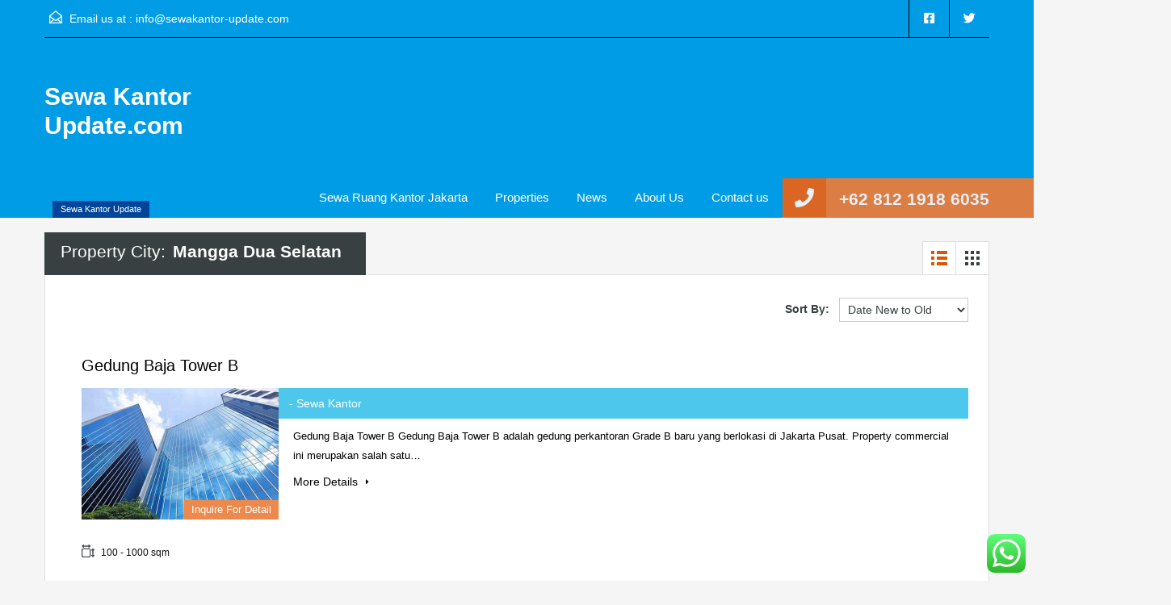

--- FILE ---
content_type: text/html; charset=UTF-8
request_url: https://www.sewakantor-update.com/property-city/mangga-dua-selatan/
body_size: 23135
content:
<!doctype html>
<html lang="id">
<head>
    <meta charset="UTF-8">
    <meta name="viewport" content="width=device-width, initial-scale=1.0, maximum-scale=1.0, user-scalable=no">
    <link rel="profile" href="https://gmpg.org/xfn/11">
    <meta name="format-detection" content="telephone=no">
	<meta name='robots' content='index, follow, max-image-preview:large, max-snippet:-1, max-video-preview:-1' />
	<style>img:is([sizes="auto" i], [sizes^="auto," i]) { contain-intrinsic-size: 3000px 1500px }</style>
	
	<!-- This site is optimized with the Yoast SEO plugin v26.5 - https://yoast.com/wordpress/plugins/seo/ -->
	<title>Mangga Dua Selatan Arsip - Sewa Kantor Update.com</title>
	<link rel="canonical" href="https://www.sewakantor-update.com/property-city/mangga-dua-selatan/" />
	<meta property="og:locale" content="id_ID" />
	<meta property="og:type" content="article" />
	<meta property="og:title" content="Mangga Dua Selatan Arsip - Sewa Kantor Update.com" />
	<meta property="og:url" content="https://www.sewakantor-update.com/property-city/mangga-dua-selatan/" />
	<meta property="og:site_name" content="Sewa Kantor Update.com" />
	<meta name="twitter:card" content="summary_large_image" />
	<script type="application/ld+json" class="yoast-schema-graph">{"@context":"https://schema.org","@graph":[{"@type":"CollectionPage","@id":"https://www.sewakantor-update.com/property-city/mangga-dua-selatan/","url":"https://www.sewakantor-update.com/property-city/mangga-dua-selatan/","name":"Mangga Dua Selatan Arsip - Sewa Kantor Update.com","isPartOf":{"@id":"https://www.sewakantor-update.com/#website"},"primaryImageOfPage":{"@id":"https://www.sewakantor-update.com/property-city/mangga-dua-selatan/#primaryimage"},"image":{"@id":"https://www.sewakantor-update.com/property-city/mangga-dua-selatan/#primaryimage"},"thumbnailUrl":"https://www.sewakantor-update.com/wp-content/uploads/2023/05/Gedung-Baja-Tower-B.jpg","breadcrumb":{"@id":"https://www.sewakantor-update.com/property-city/mangga-dua-selatan/#breadcrumb"},"inLanguage":"id"},{"@type":"ImageObject","inLanguage":"id","@id":"https://www.sewakantor-update.com/property-city/mangga-dua-selatan/#primaryimage","url":"https://www.sewakantor-update.com/wp-content/uploads/2023/05/Gedung-Baja-Tower-B.jpg","contentUrl":"https://www.sewakantor-update.com/wp-content/uploads/2023/05/Gedung-Baja-Tower-B.jpg","width":688,"height":458,"caption":"Gedung Baja Tower B"},{"@type":"BreadcrumbList","@id":"https://www.sewakantor-update.com/property-city/mangga-dua-selatan/#breadcrumb","itemListElement":[{"@type":"ListItem","position":1,"name":"Home","item":"https://www.sewakantor-update.com/"},{"@type":"ListItem","position":2,"name":"Dki Jakarta","item":"https://www.sewakantor-update.com/property-city/dki-jakarta/"},{"@type":"ListItem","position":3,"name":"Jakarta Pusat","item":"https://www.sewakantor-update.com/property-city/jakarta-pusat/"},{"@type":"ListItem","position":4,"name":"Sawah Besar","item":"https://www.sewakantor-update.com/property-city/sawah-besar/"},{"@type":"ListItem","position":5,"name":"Mangga Dua Selatan"}]},{"@type":"WebSite","@id":"https://www.sewakantor-update.com/#website","url":"https://www.sewakantor-update.com/","name":"Sewa Kantor Update.com","description":"Sewa Kantor Update","publisher":{"@id":"https://www.sewakantor-update.com/#organization"},"potentialAction":[{"@type":"SearchAction","target":{"@type":"EntryPoint","urlTemplate":"https://www.sewakantor-update.com/?s={search_term_string}"},"query-input":{"@type":"PropertyValueSpecification","valueRequired":true,"valueName":"search_term_string"}}],"inLanguage":"id"},{"@type":"Organization","@id":"https://www.sewakantor-update.com/#organization","name":"Sewakantor-update","url":"https://www.sewakantor-update.com/","logo":{"@type":"ImageObject","inLanguage":"id","@id":"https://www.sewakantor-update.com/#/schema/logo/image/","url":"https://www.sewakantor-update.com/wp-content/uploads/2022/08/Charis-Mulia-Indonesia.webp","contentUrl":"https://www.sewakantor-update.com/wp-content/uploads/2022/08/Charis-Mulia-Indonesia.webp","width":1000,"height":338,"caption":"Sewakantor-update"},"image":{"@id":"https://www.sewakantor-update.com/#/schema/logo/image/"}}]}</script>
	<!-- / Yoast SEO plugin. -->


<link rel='dns-prefetch' href='//unpkg.com' />
<link rel='dns-prefetch' href='//www.google.com' />
<link rel='dns-prefetch' href='//www.googletagmanager.com' />
<link rel='dns-prefetch' href='//fonts.googleapis.com' />
<script type="text/javascript">
/* <![CDATA[ */
window._wpemojiSettings = {"baseUrl":"https:\/\/s.w.org\/images\/core\/emoji\/15.0.3\/72x72\/","ext":".png","svgUrl":"https:\/\/s.w.org\/images\/core\/emoji\/15.0.3\/svg\/","svgExt":".svg","source":{"concatemoji":"https:\/\/www.sewakantor-update.com\/wp-includes\/js\/wp-emoji-release.min.js?ver=e7360a2f37d258bd08ed40e048198e50"}};
/*! This file is auto-generated */
!function(i,n){var o,s,e;function c(e){try{var t={supportTests:e,timestamp:(new Date).valueOf()};sessionStorage.setItem(o,JSON.stringify(t))}catch(e){}}function p(e,t,n){e.clearRect(0,0,e.canvas.width,e.canvas.height),e.fillText(t,0,0);var t=new Uint32Array(e.getImageData(0,0,e.canvas.width,e.canvas.height).data),r=(e.clearRect(0,0,e.canvas.width,e.canvas.height),e.fillText(n,0,0),new Uint32Array(e.getImageData(0,0,e.canvas.width,e.canvas.height).data));return t.every(function(e,t){return e===r[t]})}function u(e,t,n){switch(t){case"flag":return n(e,"\ud83c\udff3\ufe0f\u200d\u26a7\ufe0f","\ud83c\udff3\ufe0f\u200b\u26a7\ufe0f")?!1:!n(e,"\ud83c\uddfa\ud83c\uddf3","\ud83c\uddfa\u200b\ud83c\uddf3")&&!n(e,"\ud83c\udff4\udb40\udc67\udb40\udc62\udb40\udc65\udb40\udc6e\udb40\udc67\udb40\udc7f","\ud83c\udff4\u200b\udb40\udc67\u200b\udb40\udc62\u200b\udb40\udc65\u200b\udb40\udc6e\u200b\udb40\udc67\u200b\udb40\udc7f");case"emoji":return!n(e,"\ud83d\udc26\u200d\u2b1b","\ud83d\udc26\u200b\u2b1b")}return!1}function f(e,t,n){var r="undefined"!=typeof WorkerGlobalScope&&self instanceof WorkerGlobalScope?new OffscreenCanvas(300,150):i.createElement("canvas"),a=r.getContext("2d",{willReadFrequently:!0}),o=(a.textBaseline="top",a.font="600 32px Arial",{});return e.forEach(function(e){o[e]=t(a,e,n)}),o}function t(e){var t=i.createElement("script");t.src=e,t.defer=!0,i.head.appendChild(t)}"undefined"!=typeof Promise&&(o="wpEmojiSettingsSupports",s=["flag","emoji"],n.supports={everything:!0,everythingExceptFlag:!0},e=new Promise(function(e){i.addEventListener("DOMContentLoaded",e,{once:!0})}),new Promise(function(t){var n=function(){try{var e=JSON.parse(sessionStorage.getItem(o));if("object"==typeof e&&"number"==typeof e.timestamp&&(new Date).valueOf()<e.timestamp+604800&&"object"==typeof e.supportTests)return e.supportTests}catch(e){}return null}();if(!n){if("undefined"!=typeof Worker&&"undefined"!=typeof OffscreenCanvas&&"undefined"!=typeof URL&&URL.createObjectURL&&"undefined"!=typeof Blob)try{var e="postMessage("+f.toString()+"("+[JSON.stringify(s),u.toString(),p.toString()].join(",")+"));",r=new Blob([e],{type:"text/javascript"}),a=new Worker(URL.createObjectURL(r),{name:"wpTestEmojiSupports"});return void(a.onmessage=function(e){c(n=e.data),a.terminate(),t(n)})}catch(e){}c(n=f(s,u,p))}t(n)}).then(function(e){for(var t in e)n.supports[t]=e[t],n.supports.everything=n.supports.everything&&n.supports[t],"flag"!==t&&(n.supports.everythingExceptFlag=n.supports.everythingExceptFlag&&n.supports[t]);n.supports.everythingExceptFlag=n.supports.everythingExceptFlag&&!n.supports.flag,n.DOMReady=!1,n.readyCallback=function(){n.DOMReady=!0}}).then(function(){return e}).then(function(){var e;n.supports.everything||(n.readyCallback(),(e=n.source||{}).concatemoji?t(e.concatemoji):e.wpemoji&&e.twemoji&&(t(e.twemoji),t(e.wpemoji)))}))}((window,document),window._wpemojiSettings);
/* ]]> */
</script>

<style id='wp-emoji-styles-inline-css' type='text/css'>

	img.wp-smiley, img.emoji {
		display: inline !important;
		border: none !important;
		box-shadow: none !important;
		height: 1em !important;
		width: 1em !important;
		margin: 0 0.07em !important;
		vertical-align: -0.1em !important;
		background: none !important;
		padding: 0 !important;
	}
</style>
<link rel='stylesheet' id='wp-block-library-css' href='https://www.sewakantor-update.com/wp-includes/css/dist/block-library/style.min.css?ver=e7360a2f37d258bd08ed40e048198e50' type='text/css' media='all' />
<style id='wp-block-library-theme-inline-css' type='text/css'>
.wp-block-audio :where(figcaption){color:#555;font-size:13px;text-align:center}.is-dark-theme .wp-block-audio :where(figcaption){color:#ffffffa6}.wp-block-audio{margin:0 0 1em}.wp-block-code{border:1px solid #ccc;border-radius:4px;font-family:Menlo,Consolas,monaco,monospace;padding:.8em 1em}.wp-block-embed :where(figcaption){color:#555;font-size:13px;text-align:center}.is-dark-theme .wp-block-embed :where(figcaption){color:#ffffffa6}.wp-block-embed{margin:0 0 1em}.blocks-gallery-caption{color:#555;font-size:13px;text-align:center}.is-dark-theme .blocks-gallery-caption{color:#ffffffa6}:root :where(.wp-block-image figcaption){color:#555;font-size:13px;text-align:center}.is-dark-theme :root :where(.wp-block-image figcaption){color:#ffffffa6}.wp-block-image{margin:0 0 1em}.wp-block-pullquote{border-bottom:4px solid;border-top:4px solid;color:currentColor;margin-bottom:1.75em}.wp-block-pullquote cite,.wp-block-pullquote footer,.wp-block-pullquote__citation{color:currentColor;font-size:.8125em;font-style:normal;text-transform:uppercase}.wp-block-quote{border-left:.25em solid;margin:0 0 1.75em;padding-left:1em}.wp-block-quote cite,.wp-block-quote footer{color:currentColor;font-size:.8125em;font-style:normal;position:relative}.wp-block-quote:where(.has-text-align-right){border-left:none;border-right:.25em solid;padding-left:0;padding-right:1em}.wp-block-quote:where(.has-text-align-center){border:none;padding-left:0}.wp-block-quote.is-large,.wp-block-quote.is-style-large,.wp-block-quote:where(.is-style-plain){border:none}.wp-block-search .wp-block-search__label{font-weight:700}.wp-block-search__button{border:1px solid #ccc;padding:.375em .625em}:where(.wp-block-group.has-background){padding:1.25em 2.375em}.wp-block-separator.has-css-opacity{opacity:.4}.wp-block-separator{border:none;border-bottom:2px solid;margin-left:auto;margin-right:auto}.wp-block-separator.has-alpha-channel-opacity{opacity:1}.wp-block-separator:not(.is-style-wide):not(.is-style-dots){width:100px}.wp-block-separator.has-background:not(.is-style-dots){border-bottom:none;height:1px}.wp-block-separator.has-background:not(.is-style-wide):not(.is-style-dots){height:2px}.wp-block-table{margin:0 0 1em}.wp-block-table td,.wp-block-table th{word-break:normal}.wp-block-table :where(figcaption){color:#555;font-size:13px;text-align:center}.is-dark-theme .wp-block-table :where(figcaption){color:#ffffffa6}.wp-block-video :where(figcaption){color:#555;font-size:13px;text-align:center}.is-dark-theme .wp-block-video :where(figcaption){color:#ffffffa6}.wp-block-video{margin:0 0 1em}:root :where(.wp-block-template-part.has-background){margin-bottom:0;margin-top:0;padding:1.25em 2.375em}
</style>
<style id='classic-theme-styles-inline-css' type='text/css'>
/*! This file is auto-generated */
.wp-block-button__link{color:#fff;background-color:#32373c;border-radius:9999px;box-shadow:none;text-decoration:none;padding:calc(.667em + 2px) calc(1.333em + 2px);font-size:1.125em}.wp-block-file__button{background:#32373c;color:#fff;text-decoration:none}
</style>
<style id='global-styles-inline-css' type='text/css'>
:root{--wp--preset--aspect-ratio--square: 1;--wp--preset--aspect-ratio--4-3: 4/3;--wp--preset--aspect-ratio--3-4: 3/4;--wp--preset--aspect-ratio--3-2: 3/2;--wp--preset--aspect-ratio--2-3: 2/3;--wp--preset--aspect-ratio--16-9: 16/9;--wp--preset--aspect-ratio--9-16: 9/16;--wp--preset--color--black: #394041;--wp--preset--color--cyan-bluish-gray: #abb8c3;--wp--preset--color--white: #fff;--wp--preset--color--pale-pink: #f78da7;--wp--preset--color--vivid-red: #cf2e2e;--wp--preset--color--luminous-vivid-orange: #ff6900;--wp--preset--color--luminous-vivid-amber: #fcb900;--wp--preset--color--light-green-cyan: #7bdcb5;--wp--preset--color--vivid-green-cyan: #00d084;--wp--preset--color--pale-cyan-blue: #8ed1fc;--wp--preset--color--vivid-cyan-blue: #0693e3;--wp--preset--color--vivid-purple: #9b51e0;--wp--preset--color--primary: #ec894d;--wp--preset--color--orange-dark: #dc7d44;--wp--preset--color--secondary: #4dc7ec;--wp--preset--color--blue-dark: #37b3d9;--wp--preset--gradient--vivid-cyan-blue-to-vivid-purple: linear-gradient(135deg,rgba(6,147,227,1) 0%,rgb(155,81,224) 100%);--wp--preset--gradient--light-green-cyan-to-vivid-green-cyan: linear-gradient(135deg,rgb(122,220,180) 0%,rgb(0,208,130) 100%);--wp--preset--gradient--luminous-vivid-amber-to-luminous-vivid-orange: linear-gradient(135deg,rgba(252,185,0,1) 0%,rgba(255,105,0,1) 100%);--wp--preset--gradient--luminous-vivid-orange-to-vivid-red: linear-gradient(135deg,rgba(255,105,0,1) 0%,rgb(207,46,46) 100%);--wp--preset--gradient--very-light-gray-to-cyan-bluish-gray: linear-gradient(135deg,rgb(238,238,238) 0%,rgb(169,184,195) 100%);--wp--preset--gradient--cool-to-warm-spectrum: linear-gradient(135deg,rgb(74,234,220) 0%,rgb(151,120,209) 20%,rgb(207,42,186) 40%,rgb(238,44,130) 60%,rgb(251,105,98) 80%,rgb(254,248,76) 100%);--wp--preset--gradient--blush-light-purple: linear-gradient(135deg,rgb(255,206,236) 0%,rgb(152,150,240) 100%);--wp--preset--gradient--blush-bordeaux: linear-gradient(135deg,rgb(254,205,165) 0%,rgb(254,45,45) 50%,rgb(107,0,62) 100%);--wp--preset--gradient--luminous-dusk: linear-gradient(135deg,rgb(255,203,112) 0%,rgb(199,81,192) 50%,rgb(65,88,208) 100%);--wp--preset--gradient--pale-ocean: linear-gradient(135deg,rgb(255,245,203) 0%,rgb(182,227,212) 50%,rgb(51,167,181) 100%);--wp--preset--gradient--electric-grass: linear-gradient(135deg,rgb(202,248,128) 0%,rgb(113,206,126) 100%);--wp--preset--gradient--midnight: linear-gradient(135deg,rgb(2,3,129) 0%,rgb(40,116,252) 100%);--wp--preset--font-size--small: 14px;--wp--preset--font-size--medium: 20px;--wp--preset--font-size--large: 28px;--wp--preset--font-size--x-large: 42px;--wp--preset--font-size--normal: 16px;--wp--preset--font-size--huge: 36px;--wp--preset--spacing--20: 0.44rem;--wp--preset--spacing--30: 0.67rem;--wp--preset--spacing--40: 1rem;--wp--preset--spacing--50: 1.5rem;--wp--preset--spacing--60: 2.25rem;--wp--preset--spacing--70: 3.38rem;--wp--preset--spacing--80: 5.06rem;--wp--preset--shadow--natural: 6px 6px 9px rgba(0, 0, 0, 0.2);--wp--preset--shadow--deep: 12px 12px 50px rgba(0, 0, 0, 0.4);--wp--preset--shadow--sharp: 6px 6px 0px rgba(0, 0, 0, 0.2);--wp--preset--shadow--outlined: 6px 6px 0px -3px rgba(255, 255, 255, 1), 6px 6px rgba(0, 0, 0, 1);--wp--preset--shadow--crisp: 6px 6px 0px rgba(0, 0, 0, 1);}:where(.is-layout-flex){gap: 0.5em;}:where(.is-layout-grid){gap: 0.5em;}body .is-layout-flex{display: flex;}.is-layout-flex{flex-wrap: wrap;align-items: center;}.is-layout-flex > :is(*, div){margin: 0;}body .is-layout-grid{display: grid;}.is-layout-grid > :is(*, div){margin: 0;}:where(.wp-block-columns.is-layout-flex){gap: 2em;}:where(.wp-block-columns.is-layout-grid){gap: 2em;}:where(.wp-block-post-template.is-layout-flex){gap: 1.25em;}:where(.wp-block-post-template.is-layout-grid){gap: 1.25em;}.has-black-color{color: var(--wp--preset--color--black) !important;}.has-cyan-bluish-gray-color{color: var(--wp--preset--color--cyan-bluish-gray) !important;}.has-white-color{color: var(--wp--preset--color--white) !important;}.has-pale-pink-color{color: var(--wp--preset--color--pale-pink) !important;}.has-vivid-red-color{color: var(--wp--preset--color--vivid-red) !important;}.has-luminous-vivid-orange-color{color: var(--wp--preset--color--luminous-vivid-orange) !important;}.has-luminous-vivid-amber-color{color: var(--wp--preset--color--luminous-vivid-amber) !important;}.has-light-green-cyan-color{color: var(--wp--preset--color--light-green-cyan) !important;}.has-vivid-green-cyan-color{color: var(--wp--preset--color--vivid-green-cyan) !important;}.has-pale-cyan-blue-color{color: var(--wp--preset--color--pale-cyan-blue) !important;}.has-vivid-cyan-blue-color{color: var(--wp--preset--color--vivid-cyan-blue) !important;}.has-vivid-purple-color{color: var(--wp--preset--color--vivid-purple) !important;}.has-black-background-color{background-color: var(--wp--preset--color--black) !important;}.has-cyan-bluish-gray-background-color{background-color: var(--wp--preset--color--cyan-bluish-gray) !important;}.has-white-background-color{background-color: var(--wp--preset--color--white) !important;}.has-pale-pink-background-color{background-color: var(--wp--preset--color--pale-pink) !important;}.has-vivid-red-background-color{background-color: var(--wp--preset--color--vivid-red) !important;}.has-luminous-vivid-orange-background-color{background-color: var(--wp--preset--color--luminous-vivid-orange) !important;}.has-luminous-vivid-amber-background-color{background-color: var(--wp--preset--color--luminous-vivid-amber) !important;}.has-light-green-cyan-background-color{background-color: var(--wp--preset--color--light-green-cyan) !important;}.has-vivid-green-cyan-background-color{background-color: var(--wp--preset--color--vivid-green-cyan) !important;}.has-pale-cyan-blue-background-color{background-color: var(--wp--preset--color--pale-cyan-blue) !important;}.has-vivid-cyan-blue-background-color{background-color: var(--wp--preset--color--vivid-cyan-blue) !important;}.has-vivid-purple-background-color{background-color: var(--wp--preset--color--vivid-purple) !important;}.has-black-border-color{border-color: var(--wp--preset--color--black) !important;}.has-cyan-bluish-gray-border-color{border-color: var(--wp--preset--color--cyan-bluish-gray) !important;}.has-white-border-color{border-color: var(--wp--preset--color--white) !important;}.has-pale-pink-border-color{border-color: var(--wp--preset--color--pale-pink) !important;}.has-vivid-red-border-color{border-color: var(--wp--preset--color--vivid-red) !important;}.has-luminous-vivid-orange-border-color{border-color: var(--wp--preset--color--luminous-vivid-orange) !important;}.has-luminous-vivid-amber-border-color{border-color: var(--wp--preset--color--luminous-vivid-amber) !important;}.has-light-green-cyan-border-color{border-color: var(--wp--preset--color--light-green-cyan) !important;}.has-vivid-green-cyan-border-color{border-color: var(--wp--preset--color--vivid-green-cyan) !important;}.has-pale-cyan-blue-border-color{border-color: var(--wp--preset--color--pale-cyan-blue) !important;}.has-vivid-cyan-blue-border-color{border-color: var(--wp--preset--color--vivid-cyan-blue) !important;}.has-vivid-purple-border-color{border-color: var(--wp--preset--color--vivid-purple) !important;}.has-vivid-cyan-blue-to-vivid-purple-gradient-background{background: var(--wp--preset--gradient--vivid-cyan-blue-to-vivid-purple) !important;}.has-light-green-cyan-to-vivid-green-cyan-gradient-background{background: var(--wp--preset--gradient--light-green-cyan-to-vivid-green-cyan) !important;}.has-luminous-vivid-amber-to-luminous-vivid-orange-gradient-background{background: var(--wp--preset--gradient--luminous-vivid-amber-to-luminous-vivid-orange) !important;}.has-luminous-vivid-orange-to-vivid-red-gradient-background{background: var(--wp--preset--gradient--luminous-vivid-orange-to-vivid-red) !important;}.has-very-light-gray-to-cyan-bluish-gray-gradient-background{background: var(--wp--preset--gradient--very-light-gray-to-cyan-bluish-gray) !important;}.has-cool-to-warm-spectrum-gradient-background{background: var(--wp--preset--gradient--cool-to-warm-spectrum) !important;}.has-blush-light-purple-gradient-background{background: var(--wp--preset--gradient--blush-light-purple) !important;}.has-blush-bordeaux-gradient-background{background: var(--wp--preset--gradient--blush-bordeaux) !important;}.has-luminous-dusk-gradient-background{background: var(--wp--preset--gradient--luminous-dusk) !important;}.has-pale-ocean-gradient-background{background: var(--wp--preset--gradient--pale-ocean) !important;}.has-electric-grass-gradient-background{background: var(--wp--preset--gradient--electric-grass) !important;}.has-midnight-gradient-background{background: var(--wp--preset--gradient--midnight) !important;}.has-small-font-size{font-size: var(--wp--preset--font-size--small) !important;}.has-medium-font-size{font-size: var(--wp--preset--font-size--medium) !important;}.has-large-font-size{font-size: var(--wp--preset--font-size--large) !important;}.has-x-large-font-size{font-size: var(--wp--preset--font-size--x-large) !important;}
:where(.wp-block-post-template.is-layout-flex){gap: 1.25em;}:where(.wp-block-post-template.is-layout-grid){gap: 1.25em;}
:where(.wp-block-columns.is-layout-flex){gap: 2em;}:where(.wp-block-columns.is-layout-grid){gap: 2em;}
:root :where(.wp-block-pullquote){font-size: 1.5em;line-height: 1.6;}
</style>
<link rel='stylesheet' id='ccw_main_css-css' href='https://www.sewakantor-update.com/wp-content/plugins/click-to-chat-for-whatsapp/prev/assets/css/mainstyles.css?ver=4.33' type='text/css' media='all' />
<link rel='stylesheet' id='contact-form-7-css' href='https://www.sewakantor-update.com/wp-content/plugins/contact-form-7/includes/css/styles.css?ver=6.1.4' type='text/css' media='all' />
<style id='contact-form-7-inline-css' type='text/css'>
.wpcf7 .wpcf7-recaptcha iframe {margin-bottom: 0;}.wpcf7 .wpcf7-recaptcha[data-align="center"] > div {margin: 0 auto;}.wpcf7 .wpcf7-recaptcha[data-align="right"] > div {margin: 0 0 0 auto;}
</style>
<link rel='stylesheet' id='mortgage-calculator-css' href='https://www.sewakantor-update.com/wp-content/plugins/mortgage-calculator/css/main.css?ver=screen' type='text/css' media='all' />
<link rel='stylesheet' id='main-css-css' href='https://www.sewakantor-update.com/wp-content/themes/realhomes/assets/classic/styles/css/main.min.css?ver=4.3.5' type='text/css' media='all' />
<style id='main-css-inline-css' type='text/css'>
#scroll-top { bottom : 70px; }
::selection { background-color : #ec894d; }
::-moz-selection { background-color : #ec894d; }
.header-wrapper, #currency-switcher #selected-currency, #currency-switcher-list li { background-color : #09a5e3; }
#logo h2 a { color : #ffffff; }
#logo h2 a:hover, #logo h2 a:focus, #logo h2 a:active { color : #dbdbdb; }
.tag-line span { color : #ffffff; }
.tag-line span { background-color : #004599; }
.page-head .page-title span { color : #000000; }
.page-head .page-title span { background-color : #f5f4f3; }
.page-head p { color : #ffffff; }
.page-head p { background-color : #37B3D9; }
.header-wrapper, #contact-email, #contact-email a, .user-nav a, .social_networks li a, #currency-switcher #selected-currency, #currency-switcher-list li,.user-nav a:after { color : #ffffff; }
#contact-email svg .path { fill : #ffffff; }
#contact-email a:hover, .user-nav a:hover { color : #e0e0e0; }
#header-top, .social_networks li a, .user-nav a, .header-wrapper .social_networks, #currency-switcher #selected-currency, #currency-switcher-list li { border-color : #000000; }
.main-menu ul li a { color : #ffffff; }
.main-menu ul li.current-menu-ancestor > a, .main-menu ul li.current-menu-parent > a, .main-menu ul li.current-menu-item > a, .main-menu ul li.current_page_item > a, .main-menu ul li:hover > a, .main-menu ul li ul, .main-menu ul li ul li ul { background-color : #004599; }
.main-menu ul li ul li.current-menu-ancestor > a, 
				                .main-menu ul li ul li.current-menu-parent > a, 
				                .main-menu ul li ul li.current-menu-item > a, 
				                .main-menu ul li ul li.current_page_item > a, 
				                .main-menu ul li ul li:hover > a, 
				                .main-menu ul li ul, 
				                .main-menu ul li ul li a, 
				                .main-menu ul li ul li ul, 
				                .main-menu ul li ul li ul li a { color : #ffffff; }
.main-menu ul li ul li:hover > a, .main-menu ul li ul li ul li:hover > a { background-color : #dc7d44; }
.main-menu ul li .menu-item-desc { color : #004599; }
.main-menu ul li .menu-item-desc { background-color : #ffffff; }
.slide-description h3, .slide-description h3 a { color : #000000; }
.slide-description h3 a:hover, .slide-description h3 a:focus, .slide-description h3 a:active { color : #df5400; }
.slide-description p { color : #000000; }
.slide-description span { color : #df5400; }
.slide-description .know-more { color : #ffffff; }
.slide-description .know-more { background-color : #37b3d9; }
.slide-description .know-more:hover { background-color : #2aa6cc; }
.property-item { background-color : #ffffff; }
.property-item, .property-item .property-meta, .property-item .property-meta span { border-color : #ffffff; }
.property-item h4, .property-item h4 a, .es-carousel-wrapper ul li h4 a { color : #000000; }
.property-item h4 a:hover, .property-item h4 a:focus, .property-item h4 a:active, .es-carousel-wrapper ul li h4 a:hover, .es-carousel-wrapper ul li h4 a:focus, .es-carousel-wrapper ul li h4 a:active { color : #df5400; }
.property-item .price, .es-carousel-wrapper ul li .price, .property-item .price small { color : #ffffff; }
.property-item .price, .es-carousel-wrapper ul li .price { background-color : #4dc7ec; }
.property-item figure figcaption { color : #ffffff; }
.property-item figure figcaption { background-color : #ec894d; }
.property-item p, .es-carousel-wrapper ul li p { color : #000000; }
.more-details, .es-carousel-wrapper ul li p a { color : #000000; }
.more-details:hover, .more-details:focus, .more-details:active, .es-carousel-wrapper ul li p a:hover, .es-carousel-wrapper ul li p a:focus, .es-carousel-wrapper ul li p a:active { color : #df5400; }
.property-item .property-meta span { color : #0a0a0a; }
.property-item .property-meta { background-color : #ffffff; }
#footer-wrapper { background-color : #f5f5f5; }
#footer .widget .title { color : #394041; }
#footer .widget .textwidget, #footer .widget, #footer-bottom p { color : #8b9293; }
#footer .widget ul li a, #footer .widget a, #footer-bottom a { color : #75797A; }
#footer .widget ul li a:hover, #footer .widget ul li a:focus, #footer.widget ul li a:active, #footer .widget a:hover, #footer .widget a:focus, #footer .widget a:active, #footer-bottom a:hover, #footer-bottom a:focus, #footer-bottom a:active { color : #dc7d44; }
#footer-bottom { border-color : #dedede; }
.page-main .post-content .real-btn,
				               .single-post-main .post-content .real-btn,
				               .posts-main .post-footer .real-btn,
				               .real-btn { color : #ffffff; }
.posts-main .post-footer .real-btn, .real-btn { background-color : #004599; }
.page-main .post-content .real-btn:hover,
				               .posts-main .post-footer .real-btn:hover,
				               .single-post-main .post-content .real-btn:hover, .real-btn:hover, .real-btn.current { color : #ffffff; }
.posts-main .post-footer .real-btn:hover, .real-btn:hover, .real-btn.current { background-color : #e3712c; }
.home-features-section .headings h2,
							   .home-features-section .headings p,
							   .home-features-section .features-wrapper .features-single .feature-content h4,
							   .home-features-section .features-wrapper .features-single .feature-content p
								 { color : #FFFFFF; }

				.posts-main .post-content, 
				.posts-main .post-summary,
				.single-post-main .post-content,
				.single-post-main .post-summary,
				.search-post-main .post-content,
				.search-post-main .post-summary, 
				.archives-main .post-content,
				.archives-main .post-summary,
				.single article p,
				.single article ul,
				.single article ol,
				#overview .property-item .content,
				.inner-wrapper .hentry { color : #666666; }
.rh_comments__header,
							   #respond #reply-title
								 { border-top : 2px solid ; }
@media (min-width: 980px) {
.contact-number, .contact-number .outer-strip { background-color : #dc7d44; }
.contact-number { color : #e7eff7; }
.contact-number .fa-phone { background-color : #db6623; }
}
@media (max-width: 979px) {
}
@media (max-width: 767px) {
}

</style>
<link rel='stylesheet' id='inspiry-google-fonts-css' href='//fonts.googleapis.com/css?family=%3AArray&#038;subset=latin%2Clatin-ext&#038;display=fallback&#038;ver=4.3.5' type='text/css' media='all' />
<link rel='stylesheet' id='font-awesome-5-all-css' href='https://www.sewakantor-update.com/wp-content/themes/realhomes/common/font-awesome/css/all.min.css?ver=5.13.1' type='text/css' media='all' />
<link rel='stylesheet' id='vendors-css-css' href='https://www.sewakantor-update.com/wp-content/themes/realhomes/common/optimize/vendors.css?ver=4.3.5' type='text/css' media='all' />
<link rel='stylesheet' id='leaflet-css' href='https://unpkg.com/leaflet@1.3.4/dist/leaflet.css?ver=1.3.4' type='text/css' media='all' />
<link rel='stylesheet' id='inspiry-frontend-style-css' href='https://www.sewakantor-update.com/wp-content/themes/realhomes/common/css/frontend-styles.min.css?ver=4.3.5' type='text/css' media='all' />
<link rel='stylesheet' id='parent-default-css' href='https://www.sewakantor-update.com/wp-content/themes/realhomes/style.css?ver=e7360a2f37d258bd08ed40e048198e50' type='text/css' media='all' />
<link rel='stylesheet' id='parent-custom-css' href='https://www.sewakantor-update.com/wp-content/themes/realhomes/assets/classic/styles/css/custom.css?ver=4.3.5' type='text/css' media='all' />
<style id='parent-custom-inline-css' type='text/css'>
#scroll-top.show { bottom : 70px; }
:root{--realhomes-core-color-orange-light: #ec894d;--realhomes-core-color-orange-dark: #dc7d44;--realhomes-core-color-orange-glow: #e3712c;--realhomes-core-color-orange-burnt: #df5400;--realhomes-core-color-blue-light: #4dc7ec;--realhomes-core-color-blue-dark: #37b3d9;}
body{
font-family: '', ;
}
h1, h2, h3, h4, h5, h6,
            .inner-wrapper .hentry p.info,
            .inner-wrapper .hentry p.tip,
            .inner-wrapper .hentry p.success,
            .inner-wrapper .hentry p.error,
            .main-menu ul li a,
            .inspiry-social-login .wp-social-login-connect-with,
            #overview .share-label,
            #overview .common-label,
            #overview .video-label,
            #overview .attachments-label,
            #overview .map-label,
            #overview .floor-plans .floor-plans-label,
            #dsidx-listings .dsidx-address a,
            #dsidx-listings .dsidx-price,
            #dsidx-listings .dsidx-listing-container .dsidx-listing .dsidx-primary-data .dsidx-address a,
            body .rh_prop_card__details_elementor h3 a,
            body .rh_section__agents_elementor .rh_agent_elementor .rh_agent__details h3 a,
            body .classic_properties_elementor_wrapper .rhea_property_title a
            {
font-family: '', ;
}

            .real-btn, .btn-blue, .btn-grey, input[type="submit"], .sidebar .widget .dsidx-widget .submit,
            input[type="number"], input[type="date"], input[type="tel"], input[type="url"], input[type="email"], input[type="text"], input[type="password"], textarea,
            .selectwrap,
            .more-details,
            .slide-description span, .slide-description .know-more,
            .advance-search,
            .select2-container .select2-selection,
            .property-item h4, .property-item h4 a,
            .property-item .property-meta,
            .es-carousel-wrapper ul li h4, .es-carousel-wrapper ul li .property-item h4 a, .property-item h4 .es-carousel-wrapper ul li a, .es-carousel-wrapper ul li h4 a, .property-item h4 .es-carousel-wrapper ul li a a,
            .es-carousel-wrapper ul li .price,
            #footer .widget, #footer .widget .title,
            #footer-bottom,
            .widget, .widget .title, .widget ul li, .widget .enquiry-form .agent-form-title,
            #footer .widget ul.featured-properties li h4,
            #footer .widget ul.featured-properties li .property-item h4 a,
            .property-item h4 #footer .widget ul.featured-properties li a,
            #footer .widget ul.featured-properties li h4 a,
            .property-item h4 #footer .widget ul.featured-properties li a a,
            ul.featured-properties li h4,
            ul.featured-properties li .property-item h4 a,
            .property-item h4 ul.featured-properties li a,
            ul.featured-properties li h4 a,
            ul.featured-properties li .property-item h4 a a,
            .property-item h4 ul.featured-properties li a a,
            .page-head .page-title, .post-title, .post-title a,
            .post-meta, #comments-title, #contact-form #reply-title, #respond #reply-title, .form-heading, #contact-form, #respond,
            .contact-page, #overview, #overview .property-item .price,
            #overview .child-properties h3,
            #overview .agent-detail h3,
            .infoBox .prop-title a,
            .infoBox span.price,
            .detail .list-container h3,
            .about-agent .contact-types,
            .listing-layout h4, .listing-layout .property-item h4 a, .property-item h4 .listing-layout a,
            #filter-by,
            .gallery-item .item-title,
            .dsidx-results li.dsidx-prop-summary .dsidx-prop-title,
            #dsidx.dsidx-details #dsidx-actions,
            #dsidx.dsidx-details .dsidx-contact-form table label, #dsidx.dsidx-details .dsidx-contact-form table input[type=button],
            #dsidx-header table#dsidx-primary-data th, #dsidx-header table#dsidx-primary-data td
            .sidebar .widget .dsidx-slideshow .featured-listing h4, .sidebar .widget .dsidx-slideshow .featured-listing .property-item h4 a, .property-item h4 .sidebar .widget .dsidx-slideshow .featured-listing a,
            .sidebar .widget .dsidx-expanded .featured-listing h4, .sidebar .widget .dsidx-expanded .featured-listing .property-item h4 a, .property-item h4 .sidebar .widget .dsidx-expanded .featured-listing a,
            .sidebar .widget .dsidx-search-widget span.select-wrapper,
            .sidebar .widget .dsidx-search-widget .dsidx-search-button .submit,
            .sidebar .widget .dsidx-widget-single-listing h3.widget-title,
            .login-register .main-wrap h3,
            .login-register .info-text, .login-register input[type="text"], .login-register input[type="password"], .login-register label,
            .inspiry-social-login .wp-social-login-provider,
            .my-properties .main-wrap h3,
            .my-properties .alert-wrapper h5,
            .my-property .cell h5 
			{
font-family: '', ;
}
</style>
<link rel='stylesheet' id='child-default-css' href='https://www.sewakantor-update.com/wp-content/themes/realhomes-child/style.css?ver=1.0' type='text/css' media='all' />
<link rel='stylesheet' id='child-custom-css' href='https://www.sewakantor-update.com/wp-content/themes/realhomes-child/css/child-custom.css?ver=1.4' type='text/css' media='all' />
        <script>
			// Declare some common JS variables.
            var ajaxurl = "https://www.sewakantor-update.com/wp-admin/admin-ajax.php";
        </script>
		<script type="text/javascript" src="https://www.sewakantor-update.com/wp-includes/js/jquery/jquery.min.js?ver=3.7.1" id="jquery-core-js"></script>
<script type="text/javascript" src="https://www.sewakantor-update.com/wp-includes/js/jquery/jquery-migrate.min.js?ver=3.4.1" id="jquery-migrate-js"></script>
<script type="text/javascript" src="https://www.sewakantor-update.com/wp-content/plugins/sticky-ad-bar/js/sab_bar_script.js?ver=e7360a2f37d258bd08ed40e048198e50" id="sab_bar_script1-js"></script>
<script type="text/javascript" src="https://www.sewakantor-update.com/wp-content/plugins/sticky-ad-bar/js/jquery.cookie.js?ver=e7360a2f37d258bd08ed40e048198e50" id="sab_bar_script2-js"></script>

<!-- Potongan tag Google (gtag.js) ditambahkan oleh Site Kit -->
<!-- Snippet Google Analytics telah ditambahkan oleh Site Kit -->
<script type="text/javascript" src="https://www.googletagmanager.com/gtag/js?id=GT-TQDTWWBL" id="google_gtagjs-js" async></script>
<script type="text/javascript" id="google_gtagjs-js-after">
/* <![CDATA[ */
window.dataLayer = window.dataLayer || [];function gtag(){dataLayer.push(arguments);}
gtag("set","linker",{"domains":["www.sewakantor-update.com"]});
gtag("js", new Date());
gtag("set", "developer_id.dZTNiMT", true);
gtag("config", "GT-TQDTWWBL");
 window._googlesitekit = window._googlesitekit || {}; window._googlesitekit.throttledEvents = []; window._googlesitekit.gtagEvent = (name, data) => { var key = JSON.stringify( { name, data } ); if ( !! window._googlesitekit.throttledEvents[ key ] ) { return; } window._googlesitekit.throttledEvents[ key ] = true; setTimeout( () => { delete window._googlesitekit.throttledEvents[ key ]; }, 5 ); gtag( "event", name, { ...data, event_source: "site-kit" } ); }; 
/* ]]> */
</script>
<link rel="https://api.w.org/" href="https://www.sewakantor-update.com/wp-json/" /><link rel="alternate" title="JSON" type="application/json" href="https://www.sewakantor-update.com/wp-json/wp/v2/property-cities/501" /><link rel="EditURI" type="application/rsd+xml" title="RSD" href="https://www.sewakantor-update.com/xmlrpc.php?rsd" />

			<script type="text/javascript">
                var RecaptchaOptions = {
                    theme : 'custom', custom_theme_widget : 'recaptcha_widget'
                };
			</script>
			<meta name="generator" content="Site Kit by Google 1.167.0" /><!-- Global site tag (gtag.js) - Google Analytics -->
<script async src="https://www.googletagmanager.com/gtag/js?id=G-P2JXQQ3GZS"></script>
<script>
  window.dataLayer = window.dataLayer || [];
  function gtag(){dataLayer.push(arguments);}
  gtag('js', new Date());

  gtag('config', 'G-P2JXQQ3GZS');
</script>	<!-- Favicon Start -->
		<!-- Favicon Version 2.1 : Site : Visit Superbcodes.com-->
				<link rel="icon" href="https://www.sewakantor-update.com/wp-content/uploads/2020/02/ico.png" type="image/x-icon" />
			<!-- Favicom End -->
	<meta name="generator" content="Elementor 3.26.3; features: additional_custom_breakpoints; settings: css_print_method-external, google_font-enabled, font_display-auto">
			<style>
				.e-con.e-parent:nth-of-type(n+4):not(.e-lazyloaded):not(.e-no-lazyload),
				.e-con.e-parent:nth-of-type(n+4):not(.e-lazyloaded):not(.e-no-lazyload) * {
					background-image: none !important;
				}
				@media screen and (max-height: 1024px) {
					.e-con.e-parent:nth-of-type(n+3):not(.e-lazyloaded):not(.e-no-lazyload),
					.e-con.e-parent:nth-of-type(n+3):not(.e-lazyloaded):not(.e-no-lazyload) * {
						background-image: none !important;
					}
				}
				@media screen and (max-height: 640px) {
					.e-con.e-parent:nth-of-type(n+2):not(.e-lazyloaded):not(.e-no-lazyload),
					.e-con.e-parent:nth-of-type(n+2):not(.e-lazyloaded):not(.e-no-lazyload) * {
						background-image: none !important;
					}
				}
			</style>
			<link rel="icon" href="https://www.sewakantor-update.com/wp-content/uploads/2022/08/cropped-Charis-Mulia-Indonesia-32x32.webp" sizes="32x32" />
<link rel="icon" href="https://www.sewakantor-update.com/wp-content/uploads/2022/08/cropped-Charis-Mulia-Indonesia-192x192.webp" sizes="192x192" />
<link rel="apple-touch-icon" href="https://www.sewakantor-update.com/wp-content/uploads/2022/08/cropped-Charis-Mulia-Indonesia-180x180.webp" />
<meta name="msapplication-TileImage" content="https://www.sewakantor-update.com/wp-content/uploads/2022/08/cropped-Charis-Mulia-Indonesia-270x270.webp" />
		<style type="text/css" id="wp-custom-css">
			#map-head{
	visibility:hidden;
	height: 0;
}

@media only screen and (max-width: 767px) {
	pre{
		font-size : 75%;
	}
}

.tag-line{
	padding-top: 70px;
	margin-left: 10px;
}

.page-head{
	background-image : none;
}		</style>
		</head>
<body data-rsssl=1 class="archive tax-property-city term-mangga-dua-selatan term-501 wp-embed-responsive design_classic sticky-header inspiry_body_floating_features_show realhomes-content-fullwidth property-listing-sidebar-inactive elementor-default elementor-kit-27179">
    <div class="rh_classic_sticky_header">
		<div class="rh_sticky_header_container">
    <div class="header_logo">
		    <h2 class="logo-heading">
        <a href="https://www.sewakantor-update.com" title="Sewa Kantor Update.com">Sewa Kantor Update.com</a>
    </h2>
	    <div class="tag-line"><span>Sewa Kantor Update</span></div>
    </div>
    <div class="main-menu">
		<div class="menu-menu-utama-container"><ul id="menu-menu-utama" class="rh_menu__main_menu clearfix"><li id="menu-item-27153" class="menu-item menu-item-type-post_type menu-item-object-page menu-item-home menu-item-27153"><a href="https://www.sewakantor-update.com/">Sewa Ruang Kantor Jakarta</a></li>
<li id="menu-item-27775" class="menu-item menu-item-type-post_type_archive menu-item-object-property menu-item-27775"><a href="https://www.sewakantor-update.com/property/">Properties</a></li>
<li id="menu-item-27154" class="menu-item menu-item-type-post_type menu-item-object-page current_page_parent menu-item-27154"><a href="https://www.sewakantor-update.com/news/">News</a></li>
<li id="menu-item-27156" class="menu-item menu-item-type-post_type menu-item-object-page menu-item-has-children menu-item-27156"><a href="https://www.sewakantor-update.com/about-us/">About Us</a>
<ul class="sub-menu">
	<li id="menu-item-27162" class="menu-item menu-item-type-custom menu-item-object-custom menu-item-27162"><a href="http://charisindonesia.com/office-leasing-and-strata/">Office Leasing And Strata</a></li>
	<li id="menu-item-27163" class="menu-item menu-item-type-custom menu-item-object-custom menu-item-27163"><a href="http://charisindonesia.com/building-management-services/">Property Management Services</a></li>
	<li id="menu-item-27164" class="menu-item menu-item-type-custom menu-item-object-custom menu-item-27164"><a href="http://charisindonesia.com/contractor/">Contractor and Interior Design</a></li>
	<li id="menu-item-27165" class="menu-item menu-item-type-custom menu-item-object-custom menu-item-27165"><a href="/it-support-system/">IT Support System</a></li>
	<li id="menu-item-27166" class="menu-item menu-item-type-custom menu-item-object-custom menu-item-27166"><a href="http://charisindonesia.com/office-mover/">Office Mover</a></li>
</ul>
</li>
<li id="menu-item-27155" class="menu-item menu-item-type-post_type menu-item-object-page menu-item-27155"><a href="https://www.sewakantor-update.com/contact-us/">Contact us</a></li>
</ul></div>    </div>
</div>    </div>
	
<!-- Start Header -->
<div class="header-wrapper">

	<div class="container"><!-- Start Header Container -->

		
<header id="header" class="clearfix">

	<div id="header-top" class="clearfix">

        <!--mail-->
		    <div id="contact-email">
		<svg xmlns="http://www.w3.org/2000/svg" xmlns:xlink="http://www.w3.org/1999/xlink" version="1.1" x="0px" y="0px" width="16px" height="16px" viewBox="0 0 24 24" enable-background="new 0 0 24 24" xml:space="preserve">
<path class="path" d="M8.174 15.926l-6.799 5.438c-0.431 0.346-0.501 0.975-0.156 1.406s0.974 0.5 1.4 0.156l7.211-5.769L8.174 15.926z"/>
<path class="path" d="M15.838 15.936l-1.685 1.214l7.222 5.777c0.433 0.3 1.1 0.3 1.406-0.156c0.345-0.432 0.274-1.061-0.157-1.406 L15.838 15.936z"/>
<polygon class="path" points="1,10.2 1.6,10.9 12,2.6 22,10.6 22,22 2,22 2,10.2 1,10.2 1.6,10.9 1,10.2 0,10.2 0,24 24,24 24,9.7 12,0 0,9.7 0,10.2 1,10.2 1,10.2"/>
<polygon class="path" points="23.6,11.7 12.6,19.7 11.4,19.7 0.4,11.7 0.4,11.7 0.4,11.7 1.6,10.1 12,17.6 22.4,10.1"/>
</svg>
Email us at :
        <a href="mailto:&#105;&#110;&#102;&#111;&#64;sewak&#97;n&#116;o&#114;&#45;&#117;&#112;da&#116;e.c&#111;m">inf&#111;&#64;&#115;&#101;&#119;a&#107;a&#110;&#116;&#111;r&#45;&#117;&#112;d&#97;te&#46;com</a>
    </div>
	
        <!-- Social Navigation -->
		<ul class="social_networks clearfix"><li class="facebook"><a href="#" target="_blank"><i class="fab fa-facebook-square fa-lg"></i></a></li><li class="twitter"><a href="#" target="_blank"><i class="fab fa-twitter fa-lg"></i></a></li></ul>
        <!-- User Navigation -->
		
	</div>

	<!-- Logo -->
	<div id="logo">
            <h2 class="logo-heading">
        <a href="https://www.sewakantor-update.com" title="Sewa Kantor Update.com">Sewa Kantor Update.com</a>
    </h2>
	    <div class="tag-line"><span>Sewa Kantor Update</span></div>
	</div>


	<div class="menu-and-contact-wrap">
		    <h2 class="contact-number"><i class=" fas fa-phone"></i>

		        <a class="rh_make_a_call" target="_blank" href="tel://6281219186035"
           title="Make a Call">+62 812 1918 6035</a>
        <span class="outer-strip"></span>
    </h2>
	
		<!-- Start Main Menu-->
		<nav class="main-menu">
			<div class="rh_menu__hamburger hamburger hamburger--squeeze">
				<div class="hamburger-box">
					<div class="hamburger-inner"></div>
				</div>
				<p>Menu</p>
			</div>
			<div class="menu-menu-utama-container"><ul id="menu-menu-utama-1" class="rh_menu__main_menu clearfix"><li class="menu-item menu-item-type-post_type menu-item-object-page menu-item-home menu-item-27153"><a href="https://www.sewakantor-update.com/">Sewa Ruang Kantor Jakarta</a></li>
<li class="menu-item menu-item-type-post_type_archive menu-item-object-property menu-item-27775"><a href="https://www.sewakantor-update.com/property/">Properties</a></li>
<li class="menu-item menu-item-type-post_type menu-item-object-page current_page_parent menu-item-27154"><a href="https://www.sewakantor-update.com/news/">News</a></li>
<li class="menu-item menu-item-type-post_type menu-item-object-page menu-item-has-children menu-item-27156"><a href="https://www.sewakantor-update.com/about-us/">About Us</a>
<ul class="sub-menu">
	<li class="menu-item menu-item-type-custom menu-item-object-custom menu-item-27162"><a href="http://charisindonesia.com/office-leasing-and-strata/">Office Leasing And Strata</a></li>
	<li class="menu-item menu-item-type-custom menu-item-object-custom menu-item-27163"><a href="http://charisindonesia.com/building-management-services/">Property Management Services</a></li>
	<li class="menu-item menu-item-type-custom menu-item-object-custom menu-item-27164"><a href="http://charisindonesia.com/contractor/">Contractor and Interior Design</a></li>
	<li class="menu-item menu-item-type-custom menu-item-object-custom menu-item-27165"><a href="/it-support-system/">IT Support System</a></li>
	<li class="menu-item menu-item-type-custom menu-item-object-custom menu-item-27166"><a href="http://charisindonesia.com/office-mover/">Office Mover</a></li>
</ul>
</li>
<li class="menu-item menu-item-type-post_type menu-item-object-page menu-item-27155"><a href="https://www.sewakantor-update.com/contact-us/">Contact us</a></li>
</ul></div><div class="menu-main-menu-container"><ul id="menu-main-menu" class="rh_menu__responsive clearfix"><li id="menu-item-27128" class="menu-item menu-item-type-post_type menu-item-object-page menu-item-home menu-item-27128"><a href="https://www.sewakantor-update.com/">Sewa Ruang Kantor Jakarta</a></li>
<li id="menu-item-27777" class="menu-item menu-item-type-post_type_archive menu-item-object-property menu-item-27777"><a href="https://www.sewakantor-update.com/property/">Properties</a></li>
<li id="menu-item-27129" class="menu-item menu-item-type-post_type menu-item-object-page current_page_parent menu-item-27129"><a href="https://www.sewakantor-update.com/news/">News</a></li>
<li id="menu-item-27130" class="menu-item menu-item-type-post_type menu-item-object-page menu-item-has-children menu-item-27130"><a href="https://www.sewakantor-update.com/about-us/">About Us</a>
<ul class="sub-menu">
	<li id="menu-item-27148" class="menu-item menu-item-type-taxonomy menu-item-object-category menu-item-27148"><a href="https://www.sewakantor-update.com/office-leasing-and-strata/">Office Leasing And Strata<span class="menu-item-desc">OFFICE SPACE FOR LEASE &#038; STRATA Office leasing and strata division covered of consultancy services for the Lease and Strata Office space Jakarta and other big cities in Indonesia. Office lease and strata division is providing a solutions in every select Office and units Strata are our objectivity and our mission in serving clients. in order to have the best option of their new office. Our database includes leasing office space – office buildings in all areas in Jakarta and many big cities in Indonesia. Our clients can access directly the selection of premise availability for rent. by sending the inquiry to our official website. at &#105;n&#x66;o&#x40;C&#x68;a&#x72;&#105;&#x73;&#105;&#x6e;&#100;&#x6f;&#110;e&#115;i&#x61;&#46;&#x63;o&#x6d; or contacting us for consulting assistance directly. our professional marketing team is always ready to serve and help you. until you get a suitable and comfortable office space. About Us PT Charis Mulia Indonesia  is a private company engaged in property consultancy. established under the laws of the Republic of Indonesia. Charis Mulia Indonesia provides integrated services such as Property Advisory. Office Leasing and Strata. Contractors. Property Management. Building Management Services. Office Mover and IT Support System. On the basis of professionalism. extensive experience. and passion for providing the best service in the property…</span></a></li>
	<li id="menu-item-27149" class="menu-item menu-item-type-taxonomy menu-item-object-category menu-item-27149"><a href="https://www.sewakantor-update.com/property-management-services/">Property Management Services<span class="menu-item-desc">Property Management Services Charis Mulia Indonesia present and engaged in the Property Management Services for the management of a series of activities. With making preparations since the beginning-before and during. building operations. In order to achieve the main objective of building management organized and profitable. Our main goal is to provide service in the care of the assets of your company so well-preserved buildings. And has a high economic life with efficient operational costs. Satisfaction with the services provided. So that the building always has a maximum occupancy rate with a high occupancy rate. The cost of investments building and its facilities. can be quickly returned in accordance with what has been planned. We give a positive input to the building that will be / have been managed particularly with regard to ease of management operations later. Preparing regulations, rules, work procedures related to the activities of managing the building. both for general and administration, engineering, security, housekeeping, etc. to ensure the achievement of a quality plan management and services to the building that will be managed. PT Charis Mulia Indonesia  is a private company engaged in property consultancy, established under the laws of the Republic of Indonesia. Charis Mulia…</span></a></li>
	<li id="menu-item-27150" class="menu-item menu-item-type-taxonomy menu-item-object-category menu-item-27150"><a href="https://www.sewakantor-update.com/contractor-and-interior-design/">Contractor And Interior Design<span class="menu-item-desc">Contractor And Interior Design Contractor And Interior Design. A lot of businesses will get an initial estimate from their general contractor. and worry about the cost of fitting-out as the job goes on. However. fitting out can be a challenging task. It requires selecting a design, a fit out contractor, time, and budget and so on. It is important to select a fit out company that can transform the interior. And help manage every aspect of budget, and time. Many office fit out contractors in Jakarta specialize in specific areas, or have experience with different types of projects. Here are some useful tips before selecting the office fit-out should be remember, but not limited to; Find out which contractor suits you the best by arranging an initial meeting or interview. If your premises are small then light colours may work best. For better utilising your space, focus on multipurpose furniture. Don’t clutter your office with things that you no longer need. this will help in maximize your office space. and helps in your new office Fit-out design. Every business is as unique as the people who work in it. and their office space should reflect the individual nature of the…</span></a></li>
	<li id="menu-item-27151" class="menu-item menu-item-type-taxonomy menu-item-object-category menu-item-27151"><a href="https://www.sewakantor-update.com/it-support-system/">IT Support System<span class="menu-item-desc">IT Support System IT Support System and Maintenance. IT Support System is needed in every company. Most companies in the UK needs some level of IT support and computer maintenance. The amount of support. a company needs will depend on the number of employees. the type of work you do and what level of IT knowledge and skill people have within the company. coupled with the age of the equipment. If you’re a small business. you are unlikely to have. a dedicated IT professional on site. You may have a member of staff. who “looks after” the system. But. what would happen. if the system goes down or that person is on holiday. or off work due to illness? If your system is down for even 1 hour. the cost can be significant to any business. DEVELOPMENT It’s highly unlikely a small or medium sized business could afford. to pay for an individual. IT manager and so we have developed. a variety of IT maintenance solutions that can be tailored to suit your needs. As a small business ourselves. We have been able to develop a range of bespoke IT. Maintenance packages. That are tailored to your individual business need.…</span></a></li>
	<li id="menu-item-27152" class="menu-item menu-item-type-taxonomy menu-item-object-category menu-item-27152"><a href="https://www.sewakantor-update.com/office-mover/">Office Mover</a></li>
</ul>
</li>
<li id="menu-item-27131" class="menu-item menu-item-type-post_type menu-item-object-page menu-item-27131"><a href="https://www.sewakantor-update.com/contact-us/">Contact us</a></li>
<li id="menu-item-34060" class="menu-item menu-item-type-post_type menu-item-object-page menu-item-34060"><a href="https://www.sewakantor-update.com/fully-furnished-office/">Fully Furnished Office</a></li>
</ul></div>		</nav>
		<!-- End Main Menu -->
	</div>

</header>

	</div> <!-- End Header Container -->

</div><!-- End Header -->

	
<!-- Markup to Handle Map ( Both Google and Open Street ) -->
<div id="map-head">
	<div id="listing-map"></div>
</div>
<div class="container contents listing-grid-layout">
	    <div class="row">
        <div class="span9 main-wrap">

            <!-- Main Content -->
            <div class="main">

                <section class="listing-layout ">

                                            <h1 class="title-heading">
		                    <span class="tax-title">Property City: </span>Mangga Dua Selatan                        </h1>
	                    <div class="view-type clearfix">
		<a class="list active" href="https://www.sewakantor-update.com/property-city/mangga-dua-selatan/?view=list">
		<svg version="1.1" xmlns="http://www.w3.org/2000/svg" xmlns:xlink="http://www.w3.org/1999/xlink" x="0px" y="0px"
	 width="24px" height="24px" viewBox="0 0 24 24" enable-background="new 0 0 24 24" xml:space="preserve">
<rect class="boxes" x="9" y="3" width="13" height="4"/>
<rect class="boxes" x="9" y="10" width="13" height="4"/>
<rect class="boxes" x="9" y="17" width="13" height="4"/>
<rect class="boxes" x="2" y="3" width="4" height="4"/>
<rect class="boxes" x="2" y="10" width="4" height="4"/>
<rect class="boxes" x="2" y="17" width="4" height="4"/>
<path fill="none" d="M0,0h24v24H0V0z"/>
</svg>	</a>
	<a class="grid " href="https://www.sewakantor-update.com/property-city/mangga-dua-selatan/?view=grid">
		<svg version="1.1" xmlns="http://www.w3.org/2000/svg" xmlns:xlink="http://www.w3.org/1999/xlink" x="0px" y="0px"
	 width="24px" height="24px" viewBox="0 0 24 24" enable-background="new 0 0 24 24" xml:space="preserve">
<rect class="boxes" x="10" y="3" width="4" height="4"/>
<rect class="boxes" x="10" y="10" width="4" height="4"/>
<rect class="boxes" x="10" y="17" width="4" height="4"/>
<rect class="boxes" x="17" y="3" width="4" height="4"/>
<rect class="boxes" x="17" y="10" width="4" height="4"/>
<rect class="boxes" x="17" y="17" width="4" height="4"/>
<rect class="boxes" x="3" y="3" width="4" height="4"/>
<rect class="boxes" x="3" y="10" width="4" height="4"/>
<rect class="boxes" x="3" y="17" width="4" height="4"/>
<path fill="none" d="M0,0h24v24H0V0z"/>
</svg>
	</a>
</div>

                    <div class="list-container clearfix">
                        <div class="sort-controls">
	<strong>Sort By:</strong>
	&nbsp;
		<select name="sort-properties" id="sort-properties" class="inspiry_select_picker_trigger">
        <option value="default">Default Order</option>
        <option value="title-asc" >Property Title A to Z</option>
        <option value="title-desc" >Property Title Z to A</option>
        <option value="price-asc" >Price Low to High</option>
        <option value="price-desc" >Price High to Low</option>
        <option value="date-asc" >Date Old to New</option>
        <option value="date-desc" selected>Date New to Old</option>
	</select>
</div>
<div class="property-item-wrapper rh_popup_info_map" data-RH-ID="RH-31071">
	<article class="property-item clearfix">

		<h4><a href="https://www.sewakantor-update.com/property/gedung-baja-tower-b/">Gedung Baja Tower B</a></h4>

		<figure>
			<a href="https://www.sewakantor-update.com/property/gedung-baja-tower-b/">
				<img fetchpriority="high" width="488" height="326" src="https://www.sewakantor-update.com/wp-content/uploads/2023/05/Gedung-Baja-Tower-B-488x326.jpg" class="attachment-property-thumb-image size-property-thumb-image wp-post-image" alt="Gedung Baja Tower B" decoding="async" srcset="https://www.sewakantor-update.com/wp-content/uploads/2023/05/Gedung-Baja-Tower-B-488x326.jpg 488w, https://www.sewakantor-update.com/wp-content/uploads/2023/05/Gedung-Baja-Tower-B-300x200.jpg 300w, https://www.sewakantor-update.com/wp-content/uploads/2023/05/Gedung-Baja-Tower-B-150x100.jpg 150w, https://www.sewakantor-update.com/wp-content/uploads/2023/05/Gedung-Baja-Tower-B.jpg 688w" sizes="(max-width: 488px) 100vw, 488px" />			</a>

			<figcaption class="inquire-for-detail">Inquire For Detail</figcaption>
		</figure>

		<div class="detail">
			<h5 class="price">
				<small> - Sewa kantor</small>			</h5>

						<p>Gedung Baja Tower B Gedung Baja Tower B adalah gedung perkantoran Grade B baru yang berlokasi di Jakarta Pusat. Property commercial ini merupakan salah satu&hellip;</p>
			<a class="more-details" href="https://www.sewakantor-update.com/property/gedung-baja-tower-b/">More Details 				<i class="fas fa-caret-right"></i></a>
		</div>

		<div class="property-meta">
			<span class="property-meta-size" title="Area Size"><svg xmlns="http://www.w3.org/2000/svg" xmlns:xlink="http://www.w3.org/1999/xlink" version="1.1" x="0px" y="0px" width="16px" height="16px" viewBox="0 0 24 24" enable-background="new 0 0 24 24" xml:space="preserve">
<path class="path" d="M14 7.001H2.999C1.342 7 0 8.3 0 10v11c0 1.7 1.3 3 3 3H14c1.656 0 3-1.342 3-3V10 C17 8.3 15.7 7 14 7.001z M14.998 21c0 0.551-0.447 1-0.998 1.002H2.999C2.448 22 2 21.6 2 21V10 c0.001-0.551 0.449-0.999 1-0.999H14c0.551 0 1 0.4 1 0.999V21z"/>
<path class="path" d="M14.266 0.293c-0.395-0.391-1.034-0.391-1.429 0c-0.395 0.39-0.395 1 0 1.415L13.132 2H3.869l0.295-0.292 c0.395-0.391 0.395-1.025 0-1.415c-0.394-0.391-1.034-0.391-1.428 0L0 3l2.736 2.707c0.394 0.4 1 0.4 1.4 0 c0.395-0.391 0.395-1.023 0-1.414L3.869 4.001h9.263l-0.295 0.292c-0.395 0.392-0.395 1 0 1.414s1.034 0.4 1.4 0L17 3 L14.266 0.293z"/>
<path class="path" d="M18.293 9.734c-0.391 0.395-0.391 1 0 1.429s1.023 0.4 1.4 0L20 10.868v9.263l-0.292-0.295 c-0.392-0.395-1.024-0.395-1.415 0s-0.391 1 0 1.428L21 24l2.707-2.736c0.391-0.394 0.391-1.033 0-1.428s-1.023-0.395-1.414 0 l-0.292 0.295v-9.263l0.292 0.295c0.392 0.4 1 0.4 1.4 0s0.391-1.034 0-1.429L21 7L18.293 9.734z"/>
</svg>
100 - 1000&nbsp;sqm</span>		</div>

	</article>
</div>
                    </div>

                    
                </section>

            </div><!-- End Main Content -->

        </div> <!-- End span9 -->

        <div class="span3 sidebar-wrap">
    <aside class="sidebar">
		    </aside>
</div>
    </div><!-- End contents row -->
</div>

		<div class="container page-carousel">
			<div class="row">
				<div class="span12">
					<section class="brands-carousel clearfix">
													<h3 class="brands-carousel-title"><span>Partners</span></h3>
														<div class="brands-owl-carousel owl-carousel clearfix">
																	<div class="brands-carousel-item">
										<a target="_blank" href="" title="ZILINGO">
											<img width="600" height="200" src="https://www.sewakantor-update.com/wp-content/uploads/2018/08/6-600x200.png" class="attachment-partners-logo size-partners-logo wp-post-image" alt="ZILINGO" title="ZILINGO" decoding="async" />										</a>
									</div>
																		<div class="brands-carousel-item">
										<a target="_blank" href="" title="BANK SULUTGO">
											<img width="600" height="200" src="https://www.sewakantor-update.com/wp-content/uploads/2016/06/a12e-600x200.png" class="attachment-partners-logo size-partners-logo wp-post-image" alt="BANK SULUTGO" title="BANK SULUTGO" decoding="async" />										</a>
									</div>
																		<div class="brands-carousel-item">
										<a target="_blank" href="" title="PRUDENTIAL">
											<img width="600" height="200" src="https://www.sewakantor-update.com/wp-content/uploads/2016/06/1-600x200.png" class="attachment-partners-logo size-partners-logo wp-post-image" alt="PRUDENTIAL" title="PRUDENTIAL" decoding="async" />										</a>
									</div>
																		<div class="brands-carousel-item">
										<a target="_blank" href="" title="FREELANCER.COM">
											<img width="600" height="200" src="https://www.sewakantor-update.com/wp-content/uploads/2016/06/5-600x200.png" class="attachment-partners-logo size-partners-logo wp-post-image" alt="FREELANCER.COM" title="FREELANCER.COM" decoding="async" />										</a>
									</div>
																		<div class="brands-carousel-item">
										<a target="_blank" href="" title="MILLENNIUM PENATA FUTURES">
											<img width="600" height="200" src="https://www.sewakantor-update.com/wp-content/uploads/2016/06/2-600x200.png" class="attachment-partners-logo size-partners-logo wp-post-image" alt="MILLENNIUM PENATA FUTURES" title="MILLENNIUM PENATA FUTURES" decoding="async" />										</a>
									</div>
																		<div class="brands-carousel-item">
										<a target="_blank" href="" title="WIKA">
																					</a>
									</div>
																</div>
												</section>
				</div>
			</div>
		</div>
		<!-- Start Footer -->
<footer id="footer-wrapper">

	<div id="footer" class="container">

		<div class="row">
						<div class="span3">
				<section id="text-5" class="widget clearfix widget_text"><h3 class="title">About Sewakantor-update.com</h3>			<div class="textwidget"><p>Sewakantor-update.com  is a private company engaged in property consultancy, established under the laws of the Republic of Indonesia.</p>
<p>Sewakantor-update.com provides integrated services such as Property Advisory, Office Leasing and Strata, Contractors, Property Management, Building Management Services and  Office Mover.</p>
<p>On the basis of professionalism, extensive experience and passion for providing the best service in the property industry, Sewakantor-update.com  offers the commitment and dedication of a dynamic team of professional and personal service to our clients and customers covering all aspects of property consultancy.</p>
<p>Strong project management, High commitment and experience are the key to success Sewakantor-update.com during this time to be able to provide the best work and satisfaction to consumers.</p>
<p>VISION:</p>
<p>Being a national scale enterprise professional, competent, and knowledgeable in every aspect of property.</p>
<p>MISSION:</p>
<p>Create high-quality works that provide after-sales services and guarantee reliable customer and create a product that has value in helping each customer’s commitment to achieve its goal.</p>
</div>
		</section>			</div>
								<div class="span3">
						
		<section id="recent-posts-8" class="widget clearfix widget_recent_entries">
		<h3 class="title">Recent Posts</h3>
		<ul>
											<li>
					<a href="https://www.sewakantor-update.com/sewa-kantor-di-tangerang/sewa-kantor-di-tangerang/">Sewa Kantor di Tangerang</a>
									</li>
											<li>
					<a href="https://www.sewakantor-update.com/virtual-office/rent-virtual-office-jakarta/">Rent Virtual Office Jakarta</a>
									</li>
											<li>
					<a href="https://www.sewakantor-update.com/sewa-kantor-di-jakarta/sewa-kantor/sewa-kantor-di-sudirman/">Sewa Kantor di Sudirman</a>
									</li>
											<li>
					<a href="https://www.sewakantor-update.com/sewa-kantor-di-jakarta/sewa-kantor/sewa-kantor-di-slipi/">Sewa Kantor di Slipi</a>
									</li>
											<li>
					<a href="https://www.sewakantor-update.com/sewa-kantor-di-jakarta/sewa-kantor/pertimbangan-perencanaan-sewa-kantor/">Pertimbangan Perencanaan Sewa Kantor</a>
									</li>
											<li>
					<a href="https://www.sewakantor-update.com/sewa-kantor-di-jakarta/sewa-kantor/sewa-kantor-di-tb-simatupang/">Sewa Kantor di TB Simatupang</a>
									</li>
											<li>
					<a href="https://www.sewakantor-update.com/sewa-kantor-di-jakarta/sewa-kantor/sewa-kantor-di-menteng/">Sewa Kantor di Menteng</a>
									</li>
											<li>
					<a href="https://www.sewakantor-update.com/sewa-kantor-di-jakarta/sewa-kantor/tips-sebelum-sewa-kantor-di-jakarta/">Tips Sebelum Sewa Kantor di Jakarta</a>
									</li>
											<li>
					<a href="https://www.sewakantor-update.com/sewa-kantor-di-jakarta/sewa-kantor/sewa-kantor-di-tanah-abang/">Sewa Kantor di Tanah Abang</a>
									</li>
											<li>
					<a href="https://www.sewakantor-update.com/sewa-kantor-di-jakarta/sewa-kantor/sewa-kantor-di-rasuna-said/">Sewa Kantor di Rasuna Said</a>
									</li>
											<li>
					<a href="https://www.sewakantor-update.com/sewa-kantor-di-jakarta/sewa-kantor/sewa-kantor-rasuna-said/">SEWA KANTOR RASUNA SAID</a>
									</li>
											<li>
					<a href="https://www.sewakantor-update.com/it-support-system/it-support-system/">IT Support System</a>
									</li>
											<li>
					<a href="https://www.sewakantor-update.com/sewa-kantor-di-jakarta/sewa-kantor/sewa-kantor-jakarta-barat-2/">Sewa Kantor Jakarta Barat</a>
									</li>
											<li>
					<a href="https://www.sewakantor-update.com/office-mover/office-mover/">Office Mover</a>
									</li>
											<li>
					<a href="https://www.sewakantor-update.com/sewa-kantor-di-jakarta/sewa-kantor/sewa-kantor-di-mega-kuningan/">Sewa Kantor di Mega Kuningan</a>
									</li>
											<li>
					<a href="https://www.sewakantor-update.com/sewa-kantor-di-jakarta/sewa-kantor/sewa-kantor-di-jakarta-pusat/">Sewa Kantor di Jakarta Pusat</a>
									</li>
											<li>
					<a href="https://www.sewakantor-update.com/sewa-kantor-jakarta-terbaik/mangkuluhur-city-jakarta/">Mangkuluhur City Didedikasikan untuk Kota Jakarta</a>
									</li>
											<li>
					<a href="https://www.sewakantor-update.com/sewa-kantor-di-jakarta/sewa-kantor/sewa-kantor-di-jakarta-selatan/">Sewa Kantor di Jakarta Selatan</a>
									</li>
											<li>
					<a href="https://www.sewakantor-update.com/property-management-services/property-management-services/">Property Management Services</a>
									</li>
											<li>
					<a href="https://www.sewakantor-update.com/office-leasing-and-strata/cari-kantor-jakarta/">cari kantor jakarta</a>
									</li>
											<li>
					<a href="https://www.sewakantor-update.com/contractor-and-interior-design/contractor-and-interior/">Contractor And Interior</a>
									</li>
											<li>
					<a href="https://www.sewakantor-update.com/sewa-kantor-di-jakarta/sewa-kantor/sewa-kantor-di-thamrin/">Sewa Kantor di MH Thamrin</a>
									</li>
											<li>
					<a href="https://www.sewakantor-update.com/sewa-kantor-di-jakarta/sewa-kantor/disewakan-kantor-full-furnished/">Disewakan kantor full furnished</a>
									</li>
											<li>
					<a href="https://www.sewakantor-update.com/sewa-kantor-di-jakarta/sewa-kantor/opsi-sewa-kantor-jakarta-terbaik/">Opsi Sewa Kantor Jakarta Terbaik</a>
									</li>
											<li>
					<a href="https://www.sewakantor-update.com/sewa-kantor-di-jakarta/sewa-kantor/sewa-kantor-jakarta-terlengkap/">Sewa Kantor Jakarta Terlengkap</a>
									</li>
											<li>
					<a href="https://www.sewakantor-update.com/sewa-kantor-di-jakarta/sewa-kantor/sewa-kantor-jakarta-timur/">Sewa Kantor Jakarta Timur</a>
									</li>
											<li>
					<a href="https://www.sewakantor-update.com/sewa-kantor-di-jakarta/sewa-kantor/kejar-3-juta-sertifikasi-lahan-lagi-ini-jurus-bpn/">Kejar 3 Juta Sertifikasi Lahan Lagi Ini Jurus BPN</a>
									</li>
											<li>
					<a href="https://www.sewakantor-update.com/sewa-kantor-di-jakarta/sewa-kantor/6-perusahaan-ri-di-daftar-perusahaan-terbaik-dunia/">6 Perusahaan RI di Daftar Perusahaan Terbaik Dunia</a>
									</li>
											<li>
					<a href="https://www.sewakantor-update.com/sewa-kantor-di-jakarta/sewa-kantor/tips-mudah-memilih-furniture-kantor/">Tips Mudah Memilih Furniture Kantor     </a>
									</li>
											<li>
					<a href="https://www.sewakantor-update.com/sewa-kantor-di-jakarta/sewa-kantor/babak-baru-suap-meikarta-akankah-lippo-group-jadi-tersangka/">Babak Baru Suap Meikarta: Akankah Lippo Group Jadi Tersangka</a>
									</li>
					</ul>

		</section>					</div>
										<div class="clearfix visible-tablet"></div>
					<div class="span3">
						<section id="categories-5" class="widget clearfix widget_categories"><h3 class="title">Categories</h3>
			<ul>
					<li class="cat-item cat-item-219"><a href="https://www.sewakantor-update.com/sewa-kantor-di-jakarta-selatan/axa-tower/">Axa Tower</a>
</li>
	<li class="cat-item cat-item-133"><a href="https://www.sewakantor-update.com/cari-kantor-jakarta/">Cari Kantor Jakarta</a>
</li>
	<li class="cat-item cat-item-3"><a href="https://www.sewakantor-update.com/contractor-and-interior-design/">Contractor And Interior Design</a>
</li>
	<li class="cat-item cat-item-224"><a href="https://www.sewakantor-update.com/sewa-kantor-jakarta-terlengkap/gedung-arva-1/">Gedung Arva 1</a>
</li>
	<li class="cat-item cat-item-228"><a href="https://www.sewakantor-update.com/sewa-kantor-di-jakarta-selatan/gedung-bank-panin-senayan/">Gedung Bank Panin Senayan</a>
</li>
	<li class="cat-item cat-item-1"><a href="https://www.sewakantor-update.com/it-support-system/">IT Support System</a>
</li>
	<li class="cat-item cat-item-209"><a href="https://www.sewakantor-update.com/sewa-kantor-di-jakarta-selatan/kota-kasablanka-kokas/">Kota Kasablanka</a>
</li>
	<li class="cat-item cat-item-210"><a href="https://www.sewakantor-update.com/sewa-kantor-di-jakarta-selatan/menara-palma-rasuna-said-sewa-kantor-di-jakarta-selatan/">Menara Palma Rasuna Said</a>
</li>
	<li class="cat-item cat-item-2"><a href="https://www.sewakantor-update.com/office-leasing-and-strata/">Office Leasing And Strata</a>
</li>
	<li class="cat-item cat-item-5"><a href="https://www.sewakantor-update.com/office-mover/">Office Mover</a>
</li>
	<li class="cat-item cat-item-64"><a href="https://www.sewakantor-update.com/virtual-office/office-space/">Office Space</a>
</li>
	<li class="cat-item cat-item-4"><a href="https://www.sewakantor-update.com/property-management-services/">Property Management Services</a>
</li>
	<li class="cat-item cat-item-144"><a href="https://www.sewakantor-update.com/rdtx-tower-mega-kuningan/">RDTX Tower Mega Kuningan</a>
</li>
	<li class="cat-item cat-item-54"><a href="https://www.sewakantor-update.com/sewa-kantor-di-jakarta/sewa-kantor/">Sewa Kantor</a>
</li>
	<li class="cat-item cat-item-74"><a href="https://www.sewakantor-update.com/sewa-kantor-di-jakarta/">Sewa Kantor di jakarta</a>
</li>
	<li class="cat-item cat-item-416"><a href="https://www.sewakantor-update.com/sewa-kantor-di-jakarta-barat/">Sewa Kantor di Jakarta Barat</a>
</li>
	<li class="cat-item cat-item-414"><a href="https://www.sewakantor-update.com/sewa-kantor-di-jakarta-pusat/">Sewa Kantor di Jakarta Pusat</a>
</li>
	<li class="cat-item cat-item-131"><a href="https://www.sewakantor-update.com/sewa-kantor-di-jakarta-selatan/">Sewa Kantor di Jakarta Selatan</a>
</li>
	<li class="cat-item cat-item-415"><a href="https://www.sewakantor-update.com/sewa-kantor-di-jakarta-timur/">Sewa Kantor di Jakarta Timur</a>
</li>
	<li class="cat-item cat-item-417"><a href="https://www.sewakantor-update.com/sewa-kantor-di-jakarta-utara/">Sewa Kantor di Jakarta Utara</a>
</li>
	<li class="cat-item cat-item-424"><a href="https://www.sewakantor-update.com/sewa-kantor-di-mega-kuningan/">Sewa Kantor di Mega Kuningan</a>
</li>
	<li class="cat-item cat-item-295"><a href="https://www.sewakantor-update.com/sewa-kantor-di-menara-dea/">Sewa Kantor di Menara Dea</a>
</li>
	<li class="cat-item cat-item-137"><a href="https://www.sewakantor-update.com/sewa-kantor-di-rasuna-said/">Sewa Kantor di Rasuna Said</a>
</li>
	<li class="cat-item cat-item-423"><a href="https://www.sewakantor-update.com/sewa-kantor-di-slipi/">Sewa Kantor di Slipi</a>
</li>
	<li class="cat-item cat-item-422"><a href="https://www.sewakantor-update.com/sewa-kantor-di-sudirman/">Sewa Kantor di Sudirman</a>
</li>
	<li class="cat-item cat-item-418"><a href="https://www.sewakantor-update.com/sewa-kantor-di-tanah-abang/">Sewa Kantor di Tanah Abang</a>
</li>
	<li class="cat-item cat-item-421"><a href="https://www.sewakantor-update.com/sewa-kantor-di-tangerang/">Sewa Kantor di Tangerang</a>
</li>
	<li class="cat-item cat-item-301"><a href="https://www.sewakantor-update.com/sewa-kantor-di-tb-simatupang/">Sewa Kantor di TB Simatupang</a>
</li>
	<li class="cat-item cat-item-412"><a href="https://www.sewakantor-update.com/sewa-kantor-di-tb-simatupang/sewa-kantor-di-tb-simatupang-sewa-kantor-di-tb-simatupang/">Sewa Kantor di TB Simatupang</a>
</li>
	<li class="cat-item cat-item-134"><a href="https://www.sewakantor-update.com/sewa-kantor-di-thamrin/">Sewa Kantor di Thamrin</a>
</li>
	<li class="cat-item cat-item-132"><a href="https://www.sewakantor-update.com/sewa-kantor-jakarta/">sewa kantor jakarta</a>
</li>
	<li class="cat-item cat-item-146"><a href="https://www.sewakantor-update.com/sewa-kantor-jakarta-anz-tower/">Sewa Kantor Jakarta Anz Tower</a>
</li>
	<li class="cat-item cat-item-136"><a href="https://www.sewakantor-update.com/sewa-kantor-jakarta-terbaik/">Sewa Kantor Jakarta Terbaik</a>
</li>
	<li class="cat-item cat-item-130"><a href="https://www.sewakantor-update.com/sewa-kantor-jakarta-terlengkap/">Sewa Kantor Jakarta Terlengkap</a>
</li>
	<li class="cat-item cat-item-215"><a href="https://www.sewakantor-update.com/sewa-kantor-jakarta/sewa-kantor-jakarta-timur/">Sewa Kantor Jakarta Timur</a>
</li>
	<li class="cat-item cat-item-124"><a href="https://www.sewakantor-update.com/virtual-office/office-space/sewa-kantor-menara-palma-rasuna-said/">Sewa kantor Menara Palma Rasuna Said</a>
</li>
	<li class="cat-item cat-item-420"><a href="https://www.sewakantor-update.com/sewa-kantor-rasuna-said/">Sewa Kantor Rasuna Said</a>
</li>
	<li class="cat-item cat-item-293"><a href="https://www.sewakantor-update.com/sewa-perkantoran-jakarta-barat/">Sewa Perkantoran Jakarta Barat</a>
</li>
	<li class="cat-item cat-item-297"><a href="https://www.sewakantor-update.com/sewa-perkantoran-jakarta-pusat/">Sewa Perkantoran Jakarta Pusat</a>
</li>
	<li class="cat-item cat-item-163"><a href="https://www.sewakantor-update.com/sonatopas-tower/">Sonatopas Tower</a>
</li>
	<li class="cat-item cat-item-271"><a href="https://www.sewakantor-update.com/sopo-del/">SOPO DEL</a>
</li>
	<li class="cat-item cat-item-257"><a href="https://www.sewakantor-update.com/south-quarter/">South Quarter</a>
</li>
	<li class="cat-item cat-item-276"><a href="https://www.sewakantor-update.com/sudirman-7point8/">Sudirman 7point8</a>
</li>
	<li class="cat-item cat-item-280"><a href="https://www.sewakantor-update.com/the-plaza/">The Plaza</a>
</li>
	<li class="cat-item cat-item-251"><a href="https://www.sewakantor-update.com/the-suites-tower/">The Suites Tower</a>
</li>
	<li class="cat-item cat-item-269"><a href="https://www.sewakantor-update.com/treasury-tower/">Treasury Tower</a>
</li>
	<li class="cat-item cat-item-59"><a href="https://www.sewakantor-update.com/virtual-office/">Virtual Office</a>
</li>
			</ul>

			</section>					</div>
										<div class="span3">
						<section id="text-6" class="widget clearfix widget_text"><h3 class="title">Contact Info</h3>			<div class="textwidget"><p>Phone:</p>
<p>021 50200 883, 0822 6066 8201 (office is temporary close &#8211; Work From Home due to covid 19 pandemic)</p>
<p>Sewakantor-update.com</p>
<p>Citylofts Sudirman ,17th Floor #22</p>
<p>Jl. KH Mas Mansyur No.121 Karet Tengsin</p>
<p>Jakarta Pusat 10220</p>
<p>Email: &#x69;&#x6e;&#102;o&#64;&#x73;&#x65;&#119;&#97;k&#x61;&#x6e;&#116;&#111;r&#x2d;&#x75;&#x70;&#100;at&#x65;&#x2e;&#99;&#111;m</p>
</div>
		</section>					</div>
							</div>

	</div>

	<div id="footer-bottom" class="container">
		<div class="row">
			<div class="span6">
				<p class="copyright">&copy; 2020 PT. Charis Mulia Indonesia</p>			</div>
			<div class="span6">
							</div>
		</div>
	</div>

</footer>
        <a href="#top" id="scroll-top" class="stp_right"><i class="fas fa-chevron-up"></i></a>
		    <div class="rh_wrapper_floating_features rh_floating_classic">
		            <div class="rh_wrapper_language_switcher ">
				            </div>
			    </div>
	<div class="rh_login_modal_wrapper rh_login_modal_classic">
    <div class="rh_login_modal_box ">
        <span class="rh_login_close"><i class="fas fa-times"></i></span>
		            <div class="rh_login_sides rh_login_quote_side"
				>
                <div class="rh_bg_layer"></div>
                <div class="rh_wapper_quote_contents">
                    <div class="rh_login_quote_box">
						                            <span class="rh_login_quote_mark">
                                <svg xmlns="http://www.w3.org/2000/svg" viewBox="0 0 38 28">
	<style type="text/css">

		.st0{fill-rule:evenodd;clip-rule:evenodd;}

	</style>
	<path class="st0" d="M33.2 2c-2.7 0-5.4 1.4-8 4.1 -2.7 2.6-4.3 6.2-4.3 9.9 -0.1 2.3 0.7 4.6 2.2 6.4 1.4 1.6 3.4 2.4 5.6 2.4 1.9 0 3.8-0.6 5.2-1.9 1.4-1.1 2.2-2.9 2.1-4.7 0.1-1.5-0.5-2.9-1.4-4 -0.9-1-2.2-1.6-3.6-1.6 -1.2 0.3-2.3 0.6-3.5 0.7 0.6-2.1 2.1-3.9 4.1-4.9l3.2-1.6C35.5 6.3 36 5.4 36 4.4 36 2.8 35.1 2 33.2 2L33.2 2zM12.7 15.8C11 16 9.4 16.6 8 17.5c-0.1-0.5-0.1-1-0.1-1.5 0.1-2 0.8-4 2.1-5.5 1.3-1.9 2-3.2 2-3.9 0-1.6-0.9-2.5-2.8-2.5 -1.5 0-3 1.3-4.6 3.8C2.9 10.3 2 13.2 2 16.2c-0.1 2.8 0.8 5.5 2.4 7.7 1.4 2 3.6 3.1 6 3.1 1.8 0.1 3.6-0.5 5-1.7 1.2-1.1 1.9-2.7 1.9-4.3C17.3 17.5 15.7 15.8 12.7 15.8L12.7 15.8 12.7 15.8z"/>
</svg>                            </span>
                            <p class="rh_login_quote">
								Owning a home is a keystone of wealth… both financial affluence and emotional security.                            </p>
							                                <span class="rh_login_quote_author">Suze Orman</span>
								                    </div>
					                        <div class="rh_login_date_box">
                            <span class="rh_login_date">Desember 8, 2025</span>
                            <span class="rh_login_day">Senin!</span>
                        </div>
						
                </div>
            </div>
			        <div class="rh_login_sides rh_login_form_side">
			                <div class="rh_login_blog_name">
					Sewa Kantor Update.com                </div>
				
            <ul class="rh_login_tabs">
				                    <li class="rh_login_tab rh_login_target rh_active">Login</li>
					            </ul>

            <div class="rh_wrapper_login_forms">
                <div class="rh_form_modal rh_login_form rh_login_modal_show">

					

                    <form id="rh_modal__login_form" action="https://www.sewakantor-update.com/wp-admin/admin-ajax.php"
                          method="POST" enctype="multipart/form-data">
                        <label class="rh_modal_labels"
                               for="username">Username</label>
                        <input name="log" class="rh_modal_field focus-class" autocomplete="username" id="username"
                               type="text"
                               placeholder="Username"
                               title="Username" required autofocus/>
                        <div class="rh_wrapper_inline_labels">
                            <label class="rh_modal_labels rh_modal_label_password"
                                   for="password">Password</label>
                            <span class="rh_forget_password_trigger">Forget Password?</span>
                        </div>
                        <input name="pwd" class="rh_modal_field" autocomplete="current-password" id="password"
                               type="password"
                               placeholder="Password"
                               title="Password" required/>
						                                    <div class="rh_modal__recaptcha">
                                        <div class="inspiry-recaptcha-wrapper clearfix g-recaptcha-type-v2">
                                            <div class="inspiry-google-recaptcha"></div>
                                        </div>
                                    </div>
									                        <input type="hidden" name="action" value="inspiry_ajax_login"/>
						<input type="hidden" id="inspiry-secure-login" name="inspiry-secure-login" value="c0eb9a56fc" /><input type="hidden" name="_wp_http_referer" value="/property-city/mangga-dua-selatan/" />                        <input type="hidden" name="redirect_to"
                               value="https://www.sewakantor-update.com/property-city/mangga-dua-selatan/"/>
						                            <button id="login-button"
                                    type="submit">Login</button>
							                    </form>

                </div>


                                <div class="rh_form_modal rh_password_reset_form">
                    <form action="https://www.sewakantor-update.com/wp-admin/admin-ajax.php" id="rh_modal__forgot_form"
                          method="post" enctype="multipart/form-data">
                        <input id="reset_username_or_email" name="reset_username_or_email" type="text"
                               placeholder="Username or Email"
                               class="rh_modal_field required"
                               title="Username or Email" required/>
						                                <div class="rh_modal__recaptcha">
                                    <div class="inspiry-recaptcha-wrapper clearfix g-recaptcha-type-v2">
                                        <div class="inspiry-google-recaptcha"></div>
                                    </div>
                                </div>
								                        <input type="hidden" name="action" value="inspiry_ajax_forgot"/>
                        <input type="hidden" name="user-cookie" value="1"/>
						<input type="hidden" id="inspiry-secure-reset" name="inspiry-secure-reset" value="b8c70246fc" /><input type="hidden" name="_wp_http_referer" value="/property-city/mangga-dua-selatan/" />
						                            <button id="forgot-button"
                                    name="user-submit">Reset Password</button>
							

                    </form>

                </div>
            </div>

            <div class="inspiry_social_login">
				            </div>

            <div class="rh_modal_login_loader rh_modal_login_loader_hide rh_modal_login_classic">
	            <svg xmlns="http://www.w3.org/2000/svg" xmlns:xlink="http://www.w3.org/1999/xlink" width="32px" height="32px" viewBox="0 0 128 128" xml:space="preserve"><rect x="0" y="0" width="100%" height="100%" fill="#FFFFFF" /><g><path d="M75.4 126.63a11.43 11.43 0 0 1-2.1-22.65 40.9 40.9 0 0 0 30.5-30.6 11.4 11.4 0 1 1 22.27 4.87h.02a63.77 63.77 0 0 1-47.8 48.05v-.02a11.38 11.38 0 0 1-2.93.37z" fill="#1ea69a" fill-opacity="1"/><animateTransform attributeName="transform" type="rotate" from="0 64 64" to="360 64 64" dur="1000ms" repeatCount="indefinite"></animateTransform></g></svg>
            </div>

            <div class="rh_login_modal_messages rh_login_message_show">
                <span class="rh_login_close_message"><i class="fas fa-times"></i></span>
                <p id="forgot-error" class="rh_modal__msg"></p>
                <p id="forgot-message" class="rh_modal__msg"></p>

                <p id="register-message" class="rh_modal__msg"></p>
                <p id="register-error" class="rh_modal__msg"></p>

                <p id="login-message" class="rh_modal__msg"></p>
                <p id="login-error" class="rh_modal__msg"></p>
            </div>

        </div>
    </div>
</div>
			<script type="text/javascript">
                var reCAPTCHAWidgetIDs = [];
                var inspirySiteKey = '6LfH_GEUAAAAAMqmQAHEhbqo1NrCz0M2nm1Yk0-r';
                var reCAPTCHAType = 'v2';

                /**
                 * Render Google reCAPTCHA and store their widget IDs in an array
                 */
                var loadInspiryReCAPTCHA = function() {
                    jQuery( '.inspiry-google-recaptcha' ).each( function( index, el ) {
                        var tempWidgetID;
                        if ('v3' === reCAPTCHAType) {
                            tempWidgetID = grecaptcha.ready(function () {
                                grecaptcha.execute(inspirySiteKey, {action: 'homepage'}).then(function (token) {
									el.innerHTML = '';
                                    el.insertAdjacentHTML('beforeend', '<input type="hidden" name="g-recaptcha-response" value="' + token + '">');
                                });
                            });
                        } else {
                            tempWidgetID = grecaptcha.render(el, {
                                'sitekey': inspirySiteKey
                            });
                        }
                        reCAPTCHAWidgetIDs.push( tempWidgetID );
                    } );
                };

                /**
                 * For Google reCAPTCHA reset
                 */
                var inspiryResetReCAPTCHA = function() {
					if ('v3' === reCAPTCHAType) {
						loadInspiryReCAPTCHA();
					} else {
						if( typeof reCAPTCHAWidgetIDs != 'undefined' ) {
							var arrayLength = reCAPTCHAWidgetIDs.length;
							for( var i = 0; i < arrayLength; i++ ) {
								grecaptcha.reset( reCAPTCHAWidgetIDs[i] );
							}
						}
					}
                };
			</script>
			



			<style>
			:root {
				-webkit-user-select: none;
				-webkit-touch-callout: none;
				-ms-user-select: none;
				-moz-user-select: none;
				user-select: none;
			}
		</style>
		<script type="text/javascript">
			/*<![CDATA[*/
			document.oncontextmenu = function(event) {
				if (event.target.tagName != 'INPUT' && event.target.tagName != 'TEXTAREA') {
					event.preventDefault();
				}
			};
			document.ondragstart = function() {
				if (event.target.tagName != 'INPUT' && event.target.tagName != 'TEXTAREA') {
					event.preventDefault();
				}
			};
			/*]]>*/
		</script>
		<!-- Click to Chat - prev - https://holithemes.com/plugins/click-to-chat/ v4.33 -->

<div class="ccw_plugin chatbot" style="bottom:10px; right:10px;">
    <div class="ccw_style9 animated no-animation ccw-no-hover-an">
        <a target="_blank" href="https://api.whatsapp.com/send?phone=6281219186035&#038;text=Halo%20sewakantor-update.com" rel="noreferrer" class="img-icon-a nofocus">   
            <img class="img-icon ccw-analytics" id="style-9" data-ccw="style-9" style="height: 48px;" src="https://www.sewakantor-update.com/wp-content/plugins/click-to-chat-for-whatsapp/./new/inc/assets/img/whatsapp-icon-square.svg" alt="WhatsApp chat">
        </a>
    </div>
</div>			<script type='text/javascript'>
				const lazyloadRunObserver = () => {
					const lazyloadBackgrounds = document.querySelectorAll( `.e-con.e-parent:not(.e-lazyloaded)` );
					const lazyloadBackgroundObserver = new IntersectionObserver( ( entries ) => {
						entries.forEach( ( entry ) => {
							if ( entry.isIntersecting ) {
								let lazyloadBackground = entry.target;
								if( lazyloadBackground ) {
									lazyloadBackground.classList.add( 'e-lazyloaded' );
								}
								lazyloadBackgroundObserver.unobserve( entry.target );
							}
						});
					}, { rootMargin: '200px 0px 200px 0px' } );
					lazyloadBackgrounds.forEach( ( lazyloadBackground ) => {
						lazyloadBackgroundObserver.observe( lazyloadBackground );
					} );
				};
				const events = [
					'DOMContentLoaded',
					'elementor/lazyload/observe',
				];
				events.forEach( ( event ) => {
					document.addEventListener( event, lazyloadRunObserver );
				} );
			</script>
			
<script id="tmpl-rwmb-media-item" type="text/html">
	<input type="hidden" name="{{{ data.controller.fieldName }}}" value="{{{ data.id }}}" class="rwmb-media-input">
	<div class="rwmb-file-icon">
		<# if ( data.sizes ) { #>
			<# if ( data.sizes.thumbnail ) { #>
				<img src="{{{ data.sizes.thumbnail.url }}}">
			<# } else { #>
				<img src="{{{ data.sizes.full.url }}}">
			<# } #>
		<# } else { #>
			<# if ( data.image && data.image.src && data.image.src !== data.icon ) { #>
				<img src="{{ data.image.src }}" />
			<# } else { #>
				<img src="{{ data.icon }}" />
			<# } #>
		<# } #>
	</div>
	<div class="rwmb-file-info">
		<a href="{{{ data.url }}}" class="rwmb-file-title" target="_blank">
			<# if( data.title ) { #>
				{{{ data.title }}}
			<# } else { #>
				{{{ i18nRwmbMedia.noTitle }}}
			<# } #>
		</a>
		<div class="rwmb-file-name">{{{ data.filename }}}</div>
		<div class="rwmb-file-actions">
			<a class="rwmb-edit-media" title="{{{ i18nRwmbMedia.edit }}}" href="{{{ data.editLink }}}" target="_blank">
				{{{ i18nRwmbMedia.edit }}}
			</a>
			<a href="#" class="rwmb-remove-media" title="{{{ i18nRwmbMedia.remove }}}">
				{{{ i18nRwmbMedia.remove }}}
			</a>
		</div>
	</div>
</script>

<script id="tmpl-rwmb-media-status" type="text/html">
	<# if ( data.maxFiles > 0 ) { #>
		{{{ data.length }}}/{{{ data.maxFiles }}}
		<# if ( 1 < data.maxFiles ) { #>{{{ i18nRwmbMedia.multiple }}}<# } else {#>{{{ i18nRwmbMedia.single }}}<# } #>
	<# } #>
</script>

<script id="tmpl-rwmb-media-button" type="text/html">
	<a class="button">{{{ data.text }}}</a>
</script>

<script id="tmpl-rwmb-image-item" type="text/html">
	<input type="hidden" name="{{{ data.controller.fieldName }}}" value="{{{ data.id }}}" class="rwmb-media-input">
	<div class="rwmb-file-icon">
		<# if ( 'image' === data.type && data.sizes ) { #>
			<# if ( data.sizes[data.controller.imageSize] ) { #>
				<img src="{{{ data.sizes[data.controller.imageSize].url }}}">
			<# } else { #>
				<img src="{{{ data.sizes.full.url }}}">
			<# } #>
		<# } else { #>
			<# if ( data.image && data.image.src && data.image.src !== data.icon ) { #>
				<img src="{{ data.image.src }}" />
			<# } else { #>
				<img src="{{ data.icon }}" />
			<# } #>
		<# } #>
	</div>
	<div class="rwmb-image-overlay"></div>
	<div class="rwmb-image-actions">
		<a class="rwmb-image-edit rwmb-edit-media" title="{{{ i18nRwmbMedia.edit }}}" href="{{{ data.editLink }}}" target="_blank">
			<span class="dashicons dashicons-edit"></span>
		</a>
		<a href="#" class="rwmb-image-delete rwmb-remove-media" title="{{{ i18nRwmbMedia.remove }}}">
			<span class="dashicons dashicons-no-alt"></span>
		</a>
	</div>
</script>
<script type="text/javascript" id="ccw_app-js-extra">
/* <![CDATA[ */
var ht_ccw_var = {"page_title":"Gedung Baja Tower B","google_analytics":"","ga_category":"","ga_action":"","ga_label":""};
/* ]]> */
</script>
<script type="text/javascript" src="https://www.sewakantor-update.com/wp-content/plugins/click-to-chat-for-whatsapp/prev/assets/js/app.js?ver=4.33" id="ccw_app-js"></script>
<script type="text/javascript" src="https://www.sewakantor-update.com/wp-includes/js/dist/hooks.min.js?ver=4d63a3d491d11ffd8ac6" id="wp-hooks-js"></script>
<script type="text/javascript" src="https://www.sewakantor-update.com/wp-includes/js/dist/i18n.min.js?ver=5e580eb46a90c2b997e6" id="wp-i18n-js"></script>
<script type="text/javascript" id="wp-i18n-js-after">
/* <![CDATA[ */
wp.i18n.setLocaleData( { 'text direction\u0004ltr': [ 'ltr' ] } );
/* ]]> */
</script>
<script type="text/javascript" src="https://www.sewakantor-update.com/wp-content/plugins/contact-form-7/includes/swv/js/index.js?ver=6.1.4" id="swv-js"></script>
<script type="text/javascript" id="contact-form-7-js-translations">
/* <![CDATA[ */
( function( domain, translations ) {
	var localeData = translations.locale_data[ domain ] || translations.locale_data.messages;
	localeData[""].domain = domain;
	wp.i18n.setLocaleData( localeData, domain );
} )( "contact-form-7", {"translation-revision-date":"2025-08-05 08:34:12+0000","generator":"GlotPress\/4.0.3","domain":"messages","locale_data":{"messages":{"":{"domain":"messages","plural-forms":"nplurals=2; plural=n > 1;","lang":"id"},"Error:":["Eror:"]}},"comment":{"reference":"includes\/js\/index.js"}} );
/* ]]> */
</script>
<script type="text/javascript" id="contact-form-7-js-before">
/* <![CDATA[ */
var wpcf7 = {
    "api": {
        "root": "https:\/\/www.sewakantor-update.com\/wp-json\/",
        "namespace": "contact-form-7\/v1"
    },
    "cached": 1
};
/* ]]> */
</script>
<script type="text/javascript" src="https://www.sewakantor-update.com/wp-content/plugins/contact-form-7/includes/js/index.js?ver=6.1.4" id="contact-form-7-js"></script>
<script type="text/javascript" src="https://www.sewakantor-update.com/wp-includes/js/jquery/jquery.form.min.js?ver=4.3.0" id="jquery-form-js"></script>
<script type="text/javascript" src="https://www.sewakantor-update.com/wp-content/plugins/easy-real-estate/js/jquery.validate.min.js?ver=2.2.5" id="jquery-validate-js"></script>
<script type="text/javascript" id="ere-frontend-js-extra">
/* <![CDATA[ */
var ere_social_login_data = {"ajax_url":"https:\/\/www.sewakantor-update.com\/wp-admin\/admin-ajax.php"};
/* ]]> */
</script>
<script type="text/javascript" src="https://www.sewakantor-update.com/wp-content/plugins/easy-real-estate/js/ere-frontend.js?ver=2.2.5" id="ere-frontend-js"></script>
<script type="text/javascript" id="jqvalidate-js-extra">
/* <![CDATA[ */
var mc_validate_strings = {"mc_field_required":"This field is required.","mc_valid_number":"Please enter a valid number."};
/* ]]> */
</script>
<script type="text/javascript" src="https://www.sewakantor-update.com/wp-content/plugins/mortgage-calculator/js/jquery.validate.min.js?ver=1.3.0" id="jqvalidate-js"></script>
<script type="text/javascript" id="mortgage-calculator-js-extra">
/* <![CDATA[ */
var mc_strings = {"mc_output_string":"Principal Amount: [mortgage_amount] LINEBREAK Years: [amortization_years] LINEBREAK Monthly Payment: [mortgage_payment] LINEBREAK Balance Payable With Interest: [total_mortgage_interest] LINEBREAK Total With Down Payment: [total_mortgage_down_payment] LINEBREAK ","mc_currency_sign":"Rp","mc_currency_sign_position":"before","mc_thousand_separator":".","mc_decimal_separator":",","mc_number_of_decimals":"2"};
/* ]]> */
</script>
<script type="text/javascript" src="https://www.sewakantor-update.com/wp-content/plugins/mortgage-calculator/js/mortgage-calculator.js?ver=1.3.0" id="mortgage-calculator-js"></script>
<script type="text/javascript" src="https://www.sewakantor-update.com/wp-includes/js/jquery/ui/core.min.js?ver=1.13.3" id="jquery-ui-core-js"></script>
<script type="text/javascript" src="https://www.sewakantor-update.com/wp-includes/js/jquery/ui/menu.min.js?ver=1.13.3" id="jquery-ui-menu-js"></script>
<script type="text/javascript" src="https://www.sewakantor-update.com/wp-includes/js/dist/dom-ready.min.js?ver=f77871ff7694fffea381" id="wp-dom-ready-js"></script>
<script type="text/javascript" id="wp-a11y-js-translations">
/* <![CDATA[ */
( function( domain, translations ) {
	var localeData = translations.locale_data[ domain ] || translations.locale_data.messages;
	localeData[""].domain = domain;
	wp.i18n.setLocaleData( localeData, domain );
} )( "default", {"translation-revision-date":"2025-10-23 04:03:18+0000","generator":"GlotPress\/4.0.3","domain":"messages","locale_data":{"messages":{"":{"domain":"messages","plural-forms":"nplurals=2; plural=n > 1;","lang":"id"},"Notifications":["Notifikasi"]}},"comment":{"reference":"wp-includes\/js\/dist\/a11y.js"}} );
/* ]]> */
</script>
<script type="text/javascript" src="https://www.sewakantor-update.com/wp-includes/js/dist/a11y.min.js?ver=3156534cc54473497e14" id="wp-a11y-js"></script>
<script type="text/javascript" src="https://www.sewakantor-update.com/wp-includes/js/jquery/ui/autocomplete.min.js?ver=1.13.3" id="jquery-ui-autocomplete-js"></script>
<script type="text/javascript" src="https://www.sewakantor-update.com/wp-content/themes/realhomes/assets/classic/scripts/vendors/vendors.min.js?ver=4.3.5" id="classic-vendors-js-js"></script>
<script type="text/javascript" src="https://unpkg.com/leaflet@1.3.4/dist/leaflet.js?ver=1.3.4" id="leaflet-js"></script>
<script type="text/javascript" src="https://www.sewakantor-update.com/wp-content/themes/realhomes/common/js/leaflet.markercluster-src.js?ver=4.3.5" id="leaflet-marker-cluster-js"></script>
<script type="text/javascript" id="properties-open-street-map-js-extra">
/* <![CDATA[ */
var rhMapsData = {"rhVariation":"classic","isClassic":"1","isModern":"","isUltra":""};
var propertiesMapData = [{"title":"Gedung Baja Tower B","propertyType":"<small>Sewa kantor<\/small>","price":"","url":"https:\/\/www.sewakantor-update.com\/property\/gedung-baja-tower-b\/","id":31071,"lat":"25.7308309","lng":"-80.444149","thumb":"https:\/\/www.sewakantor-update.com\/wp-content\/uploads\/2023\/05\/Gedung-Baja-Tower-B-488x326.jpg","icon":"https:\/\/www.sewakantor-update.com\/wp-content\/themes\/realhomes\/assets\/classic\/images\/map\/single-family-home-map-icon.png","retinaIcon":"https:\/\/www.sewakantor-update.com\/wp-content\/themes\/realhomes\/assets\/classic\/images\/map\/single-family-home-map-icon@2x.png"}];
var propertiesMapOptions = {"fallback_location":{"lat":"27.664827","lng":"-81.515755"},"marker_type":"pin","marker_color":"#ea723d"};
/* ]]> */
</script>
<script type="text/javascript" src="https://www.sewakantor-update.com/wp-content/themes/realhomes/common/js/properties-open-street-map.js?ver=4.3.5" id="properties-open-street-map-js"></script>
<script type="text/javascript" id="inspiry-search-js-extra">
/* <![CDATA[ */
var localizedSearchParams = [];
/* ]]> */
</script>
<script type="text/javascript" src="https://www.sewakantor-update.com/wp-content/themes/realhomes/assets/classic/scripts/js/inspiry-search-form.js?ver=4.3.5" id="inspiry-search-js"></script>
<script type="text/javascript" src="//www.google.com/recaptcha/api.js?render=explicit&amp;onload=loadInspiryReCAPTCHA&amp;ver=4.3.5" id="rh-google-recaptcha-js"></script>
<script type="text/javascript" id="custom-js-extra">
/* <![CDATA[ */
var localized = {"nav_title":"Go to...","more_search_fields":"More fields","less_search_fields":"Less fields"};
var localizeSelect = {"select_noResult":"No Results Found!"};
/* ]]> */
</script>
<script type="text/javascript" src="https://www.sewakantor-update.com/wp-content/themes/realhomes/assets/classic/scripts/js/custom.js?ver=4.3.5" id="custom-js"></script>
<script type="text/javascript" src="https://www.sewakantor-update.com/wp-includes/js/jquery/ui/tooltip.min.js?ver=1.13.3" id="jquery-ui-tooltip-js"></script>
<script type="text/javascript" src="https://www.sewakantor-update.com/wp-content/themes/realhomes/common/js/inspiry-login.js?ver=4.3.5" id="inspiry-login-js"></script>
<script type="text/javascript" src="https://www.sewakantor-update.com/wp-content/themes/realhomes/common/optimize/vendors.js?ver=4.3.5" id="vendors-js-js"></script>
<script type="text/javascript" src="https://www.sewakantor-update.com/wp-content/themes/realhomes/common/js/locations.js?ver=4.3.5" id="realhomes-locations-js"></script>
<script type="text/javascript" id="common-custom-js-extra">
/* <![CDATA[ */
var localizeSelect = {"select_noResult":"No Results Found!","ajax_url":"https:\/\/www.sewakantor-update.com\/wp-admin\/admin-ajax.php","page_template":"","searching_string":"Searching...","loadingMore":"Loading more results..."};
var dashboardData = {"url":"","membershipPage":""};
/* ]]> */
</script>
<script type="text/javascript" src="https://www.sewakantor-update.com/wp-content/themes/realhomes/common/js/common-custom.js?ver=4.3.5" id="common-custom-js"></script>
<script type="text/javascript" id="inspiry-cfos-js-js-extra">
/* <![CDATA[ */
var inspiryUtilsPath = {"stylesheet_directory":"https:\/\/www.sewakantor-update.com\/wp-content\/themes\/realhomes\/common\/js\/utils.js"};
/* ]]> */
</script>
<script type="text/javascript" src="https://www.sewakantor-update.com/wp-content/themes/realhomes/common/js/cfos.js?ver=4.3.5" id="inspiry-cfos-js-js"></script>
<script type="text/javascript" src="https://www.sewakantor-update.com/wp-content/plugins/google-site-kit/dist/assets/js/googlesitekit-events-provider-contact-form-7-40476021fb6e59177033.js" id="googlesitekit-events-provider-contact-form-7-js" defer></script>
<script type="text/javascript" src="https://www.sewakantor-update.com/wp-content/themes/realhomes-child/js/child-custom.js?ver=1.4" id="child-custom-js"></script>
</body></html>


<!-- Page cached by LiteSpeed Cache 7.6.2 on 2025-12-08 17:24:40 -->

--- FILE ---
content_type: application/javascript
request_url: https://www.sewakantor-update.com/wp-content/themes/realhomes/assets/classic/scripts/js/custom.js?ver=4.3.5
body_size: 7573
content:
(function ($) {
    "use strict";

    $(document).ready(function () {

        var $window = $(window),
            $body = $('body'),
            isRtl = $body.hasClass('rtl');

        /*-----------------------------------------------------------------------------------*/
        /* For RTL Languages
         /*-----------------------------------------------------------------------------------*/
        if ($body.hasClass('rtl')) {
            $('.contact-number .fa-phone, .contact-number .fa-whatsapp, .more-details .fa-caret-right').addClass('fa-flip-horizontal');
        }

        /*-----------------------------------------------------------------------------------*/
        /* Cross Browser
         /*-----------------------------------------------------------------------------------*/
        $('.property-item .features span:last-child').css('border', 'none');
        $('.dsidx-prop-title').css('margin', '0 0 15px 0');
        $('.dsidx-prop-summary a img').css('border', 'none');

        /*-----------------------------------------------------------------------------------*/
        /* Main Menu Dropdown Control
        /*-----------------------------------------------------------------------------------*/
        $('ul.rh_menu__main_menu li').on({
            mouseenter: function () {
                $(this).children('ul').stop(true, true).slideDown(200);
            },
            mouseleave: function () {
                $(this).children('ul').stop(true, true).delay(50).slideUp(600);
            }
        });

        // Responsive Menu.
        $('.rh_menu__hamburger').on('click', function () {
            $('ul.rh_menu__responsive').slideToggle();
        });

        var sub_menu_parent = $('.rh_menu__responsive ul.sub-menu').parent();
        sub_menu_parent.prepend('<i class="fas fa-caret-down rh_menu__indicator"></i>');

        // Second Level
        $('ul.rh_menu__responsive > li .rh_menu__indicator').on('click', function (e) {
            e.preventDefault();
            $(this).parent().children('ul.sub-menu').slideToggle();
            $(this).toggleClass('rh_menu__indicator_up');
        });

        /*-----------------------------------------------------------------------------------*/
        /*	Autofocus user login
        /*-----------------------------------------------------------------------------------*/
        $('.user-nav .last').on('click', function () {
            setTimeout(function () {
                if ($('#username').hasClass('focus-class')) {
                    $('.focus-class').focus();
                }
            }, 500);
        });

        /*-----------------------------------------------------------------------------------*/
        /*	Hamburger
         /*-----------------------------------------------------------------------------------*/
        /**
         * forEach implementation for Objects/NodeLists/Arrays, automatic type loops and context options
         *
         * @private
         * @author Todd Motto
         * @link https://github.com/toddmotto/foreach
         * @param {Array|Object|NodeList} collection - Collection of items to iterate, could be an Array, Object or NodeList
         * @callback requestCallback      callback   - Callback function for each iteration.
         * @param {Array|Object|NodeList} scope=null - Object/NodeList/Array that forEach is iterating over, to use as the this value when executing callback.
         * @returns {}
         */
        var forEach = function (t, o, r) {
            if ("[object Object]" === Object.prototype.toString.call(t)) for (var c in t) Object.prototype.hasOwnProperty.call(t, c) && o.call(r, t[c], c, t); else for (var e = 0, l = t.length; l > e; e++) o.call(r, t[e], e, t)
        };

        var hamburgers = document.querySelectorAll(".hamburger");
        if (hamburgers.length > 0) {
            forEach(hamburgers, function (hamburger) {
                hamburger.addEventListener("click", function () {
                    this.classList.toggle("is-active");
                }, false);
            });
        }

        /*-----------------------------------------------------------------------------------*/
        /*	Flex Slider
        /*-----------------------------------------------------------------------------------*/
        if (jQuery().flexslider) {
            // Flex Slider for Homepage
            $('#home-flexslider .flexslider').flexslider({
                animation: "fade",
                slideshowSpeed: 7000,
                animationSpeed: 1500,
                directionNav: true,
                controlNav: false,
                keyboardNav: true,
                start: function (slider) {
                    slider.removeClass('loading');
                }
            });

            // Flex Slider for Featured Properties - Homepage
            $('#rh_featured_properties .rh_featured_properties__slider').flexslider({
                 slideshowSpeed: 5000,
                 animationSpeed: 1000,
                 directionNav: false,
                 slideshow: false,
                 controlNav: true,
                 keyboardNav: true,
                start: function (slider) {
                    slider.removeClass('loading');
                    $('.flexslider .clone').children().removeAttr("data-fancybox");
                }
            });
            
            // Flex Slider for Property Single Videos.
            const singlePropertyVideosSlider = $('.rh_wrapper_property_videos_slider'),
                singlePropertyVideosSliderItems = singlePropertyVideosSlider.find('.slides li');
            if( (singlePropertyVideosSliderItems.length > 1 ) ){
                singlePropertyVideosSlider.flexslider({
                    animation: "slide",
                    slideshow: false,
                    directionNav: true,
                    controlNav: false,
                    start: function (slider) {
                        slider.resize();
                        $('.flexslider .clone').children().removeAttr("data-fancybox");
                    },
                });
            }else {
                singlePropertyVideosSliderItems.css('display', 'block');
            }

            // Remove Flex Slider Navigation for Smaller Screens Like IPhone Portrait
            $('.slider-wrapper, .listing-slider').on({
                mouseenter: function () {
                    var mobile = $body.hasClass('probably-mobile');
                    if (!mobile) {
                        $('.flex-direction-nav').stop(true, true).fadeIn('slow');
                    }
                },
                mouseleave: function () {
                    $('.flex-direction-nav').stop(true, true).fadeOut('slow');
                }
            });

            // Flex Slider for Detail Page
            $('#property-detail-flexslider .flexslider').flexslider({
                animation: "slide",
                directionNav: true,
                controlNav: "thumbnails",
                start: function (slider) {
                    slider.resize();
                    $('.flexslider .clone').children().removeAttr("data-fancybox");
                }
            });

            // Flex Slider Gallery Post
            $('.listing-slider').flexslider({
                animation: "slide",
                prevText: '<i class="fas fa-angle-left"></i>',
                nextText: '<i class="fas fa-angle-right"></i>',
            });

            /* Property detail page slider variation two */
            $('#property-carousel-two').flexslider({
                animation: "slide",
                controlNav: false,
                animationLoop: false,
                slideshow: false,
                itemWidth: 120,
                itemMargin: 10,
                // move: 1,
                asNavFor: '#property-slider-two'
            });
            $('#property-slider-two').flexslider({
                animation: "slide",
                directionNav: true,
                controlNav: false,
                animationLoop: false,
                slideshow: false,
                sync: "#property-carousel-two",
                start: function (slider) {
                    slider.removeClass('loading');
                    $('.flexslider .clone').children().removeAttr("data-fancybox");
                }
            });
        }

        /*-----------------------------------------------------------------------------------*/
        /*	jCarousel
        /*-----------------------------------------------------------------------------------*/
        if (jQuery().jcarousel) {
            // Jcarousel for Detail Page
            jQuery('#property-detail-flexslider .flex-control-nav').jcarousel({
                vertical: true,
                scroll: 1
            });
        }

        /*-----------------------------------------------------------------------------------*/
        /*	Carousel - Elastislide
         /*-----------------------------------------------------------------------------------*/
        var param = {
            speed: 500,
            imageW: 245,
            minItems: 1,
            margin: 30,
            onClick: function ($object) {
                window.location = $object.find('a').first().attr('href');
                return true;
            }
        };

        function cstatus(a, b, c) {
            var temp = a.children("li");
            temp.last().attr('style', 'margin-right: 0px !important');
            if (temp.length > c) {
                b.elastislide(param);
            }
        }

        if (jQuery().elastislide) {
            var fp = $('.featured-properties-carousel .es-carousel-wrapper ul'),
                fpCarousel = $('.featured-properties-carousel .carousel');
            cstatus(fp, fpCarousel, 4);
        }

        /*-------------------------------------------------------*/
        /*	 Focus and Blur events with input elements
        /* -----------------------------------------------------*/
        var addFocusAndBlur = function ($input, $val) {
            $input.focus(function () {
                if ($(this).value == $val) {
                    $(this).value = '';
                }
            });

            $input.blur(function () {
                if ($(this).value == '') {
                    $(this).value = $val;
                }
            });
        };

        // Attach the events
        addFocusAndBlur(jQuery('#principal'), 'Principal');
        addFocusAndBlur(jQuery('#interest'), 'Interest');
        addFocusAndBlur(jQuery('#payment'), 'Payment');
        addFocusAndBlur(jQuery('#texes'), 'Texes');
        addFocusAndBlur(jQuery('#insurance'), 'Insurance');
        addFocusAndBlur(jQuery('#pmi'), 'PMI');
        addFocusAndBlur(jQuery('#extra'), 'Extra');

        /*-----------------------------------------------------------------------------------*/
        /*	Apply Bootstrap Classes on Comment Form Fields to Make it Responsive
         /*-----------------------------------------------------------------------------------*/
        $('#respond #submit, #dsidx-contact-form-submit').addClass('real-btn');
        $('.lidd_mc_form input[type=submit]').addClass('real-btn');
        $('.pages-nav > a').addClass('real-btn');
        $('.dsidx-search-button .submit').addClass('real-btn');
        $('.wpcf7-submit').addClass('real-btn');

        /*----------------------------------------------------------------------------------*/
        /* Contact Form AJAX validation and submission
         /* Validation Plugin : http://bassistance.de/jquery-plugins/jquery-plugin-validation/
         /* Form Ajax Plugin : http://www.malsup.com/jquery/form/
         /*---------------------------------------------------------------------------------- */
        if (jQuery().validate && jQuery().ajaxSubmit) {

            var submitButton = $('#submit-button'),
                ajaxLoader = $('#ajax-loader'),
                messageContainer = $('#message-container'),
                errorContainer = $("#error-container");

            var formOptions = {
                beforeSubmit: function () {
                    submitButton.attr('disabled', 'disabled');
                    ajaxLoader.fadeIn('fast');
                    messageContainer.fadeOut('fast');
                    errorContainer.fadeOut('fast');
                },
                success: function (ajax_response, statusText, xhr, $form) {
                    var response = $.parseJSON(ajax_response);
                    ajaxLoader.fadeOut('fast');
                    submitButton.removeAttr('disabled');
                    if (response.success) {
                        $form.resetForm();
                        messageContainer.html(response.message).fadeIn('fast');

                        setTimeout(function () {
                            messageContainer.fadeOut('slow')
                        },5000);

                        // call reset function if it exists
                        if (typeof inspiryResetReCAPTCHA == 'function') {
                            inspiryResetReCAPTCHA();
                        }

                        if( typeof CFOSData !== 'undefined' ){
                            setTimeout(function(){
                                window.location.replace(CFOSData.redirectPageUrl);
                            },1000);
                        }

                        if( typeof contactFromData !== 'undefined' ){
                            setTimeout(function(){
                                window.location.replace(contactFromData.redirectPageUrl);
                            },1000);
                        }

                    } else {
                        errorContainer.html(response.message).fadeIn('fast');
                    }
                }
            };

            // Contact page form
            $('#contact-form .contact-form').validate({
                errorLabelContainer: errorContainer,
                submitHandler: function (form) {
                    $(form).ajaxSubmit(formOptions);
                }
            });

            // Contact page form
            $('.cfos_contact_form').validate({
                errorLabelContainer: errorContainer,
                submitHandler: function (form) {
                    $(form).ajaxSubmit(formOptions);
                }
            });

            // Agent single page form
            $('#agent-single-form').validate({
                errorLabelContainer: errorContainer,
                submitHandler: function (form) {
                    $(form).ajaxSubmit(formOptions);
                }
            });
        }



        /* ---------------------------------------------------- */
        /*	Gallery Hover Effect
        /* ---------------------------------------------------- */
        $('.gallery-item figure').on({
            mouseenter: function () {
                var $currentFigure = $(this);
                var $mediaContainer = $currentFigure.find('.media_container');
                var $media = $mediaContainer.find('a');
                var $margin = -($media.first().height() / 2);
                $media.css('margin-top', $margin);
                var linkWidth = $media.first().width();
                var targetPosition = ($mediaContainer.width() / 2) - (linkWidth + 2);
                $mediaContainer.stop().fadeIn(300);
                $mediaContainer.find('a.link').stop().animate({'right': targetPosition}, 300);
                $mediaContainer.find('a.zoom').stop().animate({'left': targetPosition}, 300);
            },
            mouseleave: function () {
                var $currentFigure = $(this);
                var $mediaContainer = $currentFigure.find('.media_container');
                $mediaContainer.stop().fadeOut(300);
                $mediaContainer.find('a.link').stop().animate({'right': '0'}, 300);
                $mediaContainer.find('a.zoom').stop().animate({'left': '0'}, 300);
            }
        });

        /* ---------------------------------------------------- */
        /*  Sizing Header Outer Strip
        /* ---------------------------------------------------- */
        function outer_strip() {
            var $item = $('.outer-strip'),
                $c_width = $('.header-wrapper .container').width(),
                $w_width = $(window).width(),
                $i_width = ($w_width - $c_width) / 2;

            if ($body.hasClass('rtl')) {
                $item.css({
                    left: -$i_width,
                    width: $i_width
                });
            } else {
                $item.css({
                    right: -$i_width,
                    width: $i_width
                });
            }
        }

        outer_strip();
        $window.on('resize', function () {
            outer_strip();
        });

        /* ---------------------------------------------------- */
        /*	Notification Hide Function
         /* ---------------------------------------------------- */
        $(".icon-remove").on('click', function () {
            $(this).parent().fadeOut(300);
        });

        /*-----------------------------------------------------------------------------------*/
        /*	Image Hover Effect
         /*-----------------------------------------------------------------------------------*/
        if (jQuery().transition) {
            $('.zoom_img_box img').on({
                mouseenter: function () {
                    $(this).stop(true, true).transition({
                        scale: 1.1
                    }, 300);
                },
                mouseleave: function () {
                    $(this).stop(true, true).transition({
                        scale: 1
                    }, 150);
                }
            });
        }

        /*-----------------------------------------------------------------------------------*/
        /*	Grid and Listing Toggle View
         /*-----------------------------------------------------------------------------------*/
        if ($('.listing-grid-layout').hasClass('property-toggle')) {
            $('.listing-layout  .property-item-grid').hide();
            $('a.grid').on('click', function () {
                $('.listing-layout').addClass('property-grid');
                $('.property-item-grid').show();
                $('.property-item-list').hide();
                $('a.grid').addClass('active');
                $('a.list').removeClass('active');
            });
            $('a.list').on('click', function () {
                $('.listing-layout').removeClass('property-grid');
                $('.property-item-grid').hide();
                $('.property-item-list').show();
                $('a.grid').removeClass('active');
                $('a.list').addClass('active');
            });
        }

        /*-----------------------------------------------------------------------------------*/
        /* Calendar Widget Border Fix
         /*-----------------------------------------------------------------------------------*/
        var $calendar = $('.sidebar .widget #wp-calendar');
        if ($calendar.length > 0) {
            $calendar.each(function () {
                $(this).closest('.widget').css('border', 'none').css('background', 'transparent');
            });
        }

        var $single_listing = $('.sidebar .widget .dsidx-widget-single-listing');
        if ($single_listing.length > 0) {
            $single_listing.each(function () {
                $(this).closest('.widget').css('border', 'none').css('background', 'transparent');
            });
        }

        /*-----------------------------------------------------------------------------------*/
        /*	Tags Cloud
         /*-----------------------------------------------------------------------------------*/
        $('.tagcloud').addClass('clearfix');
        $('.tagcloud a').removeAttr('style');

        /* dsIDXpress */
        $('#dsidx-top-search #dsidx-search-form table td').removeClass('label');
        $('.dsidx-tag-pre-foreclosure br').replaceWith(' ');

        /*-----------------------------------------------------------------------------------*/
        /* Properties Sorting
         /*-----------------------------------------------------------------------------------*/
        function insertParam(key, value) {
            key = encodeURI(key);
            value = encodeURI(value);

            var kvp = document.location.search.substr(1).split('&');

            var i = kvp.length;
            var x;
            while (i--) {
                x = kvp[i].split('=');

                if (x[0] == key) {
                    x[1] = value;
                    kvp[i] = x.join('=');
                    break;
                }
            }

            if (i < 0) {
                kvp[kvp.length] = [key, value].join('=');
            }

            //this will reload the page, it's likely better to store this until finished
            document.location.search = kvp.join('&');
        }

        $('#sort-properties').on('change', function () {
            var key = 'sortby';
            var value = $(this).val();
            insertParam(key, value);
        });


        /*-----------------------------------------------------------------------------------*/
        /* Remove my property
		/*-----------------------------------------------------------------------------------*/
        $('a.remove-my-property').on('click', function (event) {
            event.preventDefault();
            var $this = $(this);
            var property_item = $this.closest('.my-property');
            var loader = $this.find('.loader');
            var remover = $this.find('.remove');
            var ajax_response = property_item.find('.ajax-response');

            remover.hide();
            loader.css('display', 'inline-block');
            $this.css('cursor', 'default');

            var remove_property_request = $.ajax({
                url: $this.attr('href'),
                type: "POST",
                data: {
                    property_id: $this.data('property-id'),
                    action: "remove_my_property"
                },
                dataType: "json"
            });

            remove_property_request.done(function (response) {
                loader.hide();
                if (response.success) {
                    property_item.remove();
                } else {
                    remover.show();
                    $this.css('cursor', 'pointer');
                    ajax_response.text(response.message);
                }
            });

            remove_property_request.fail(function (jqXHR, textStatus) {
                loader.hide();
                remover.show();
                $this.css('cursor', 'pointer');
                ajax_response.text("Request Failed: " + textStatus);
            });
        });

        /*-----------------------------------------------------------------------------------*/
        /* Sticky-kit
        /* URL: https://github.com/leafo/sticky-kit
        /*-----------------------------------------------------------------------------------*/
        var makeSticky = function () {
            var screenWidth = $( window ).width();
            if ( 768 <= screenWidth ) {
                let offsetTop = 0;
                if ( $( 'body' ).hasClass( 'admin-bar' ) ) {
                    offsetTop += 32;
                }
                if ( $( 'body' ).hasClass( 'sticky-header' ) ) {
                    let stickyHeaderHeight = $( '.rh_classic_sticky_header' ).height();
                    if ( stickyHeaderHeight !== undefined ) {
                        offsetTop += parseInt( stickyHeaderHeight );
                    }
                }

                $( '.compare-properties-column .property-thumbnail' ).stick_in_parent( { offset_top : offsetTop } )
                .on( "sticky_kit:stick", function ( e ) {
                    $( '.compare-template .compare-properties-column > p:nth-child(odd)' ).css( {
                        'background' : '#eeeeee'
                    } );
                    $( '.compare-template .compare-properties-column > p:nth-child(even)' ).css( {
                        'background' : '#ffffff'
                    } );
                    let heightThumbnail = $( '.compare-properties-column .property-thumbnail' ).height();
                    $( '.compare-properties-column > div:nth-child(2)' ).css( {
                        'height' : heightThumbnail
                    } );
                } )
                .on( "sticky_kit:unstick", function ( e ) {
                } );
                $( '.compare-feature-column .property-thumbnail' ).stick_in_parent( { offset_top : offsetTop } )
                .on( "sticky_kit:stick", function ( e ) {
                    $( '.compare-template .compare-feature-column > p:nth-child(odd)' ).css( {
                        'background' : '#eeeeee'
                    } );
                    $( '.compare-template .compare-feature-column > p:nth-child(even)' ).css( {
                        'background' : '#ffffff'
                    } );
                    var heightEmptyThumbnail = $( '.compare-properties-column .property-thumbnail' ).height();
                    $( '.compare-feature-column > div:nth-child(2)' ).css( {
                        'height' : heightEmptyThumbnail
                    } );
                } )
                .on( "sticky_kit:unstick", function ( e ) {
                } );
            } else {
                $( '.compare-properties-column .property-thumbnail' ).trigger( "sticky_kit:detach" );
                $( '.compare-feature-column .property-thumbnail' ).trigger( "sticky_kit:detach" );
            }
        };
        makeSticky();
        // Execute again when browser resizes.
        $window.on( 'resize', function () {
            makeSticky();
        } );


        /*-----------------------------------------------------------------------------------*/
        /* Optima Express IDX Support
         /*-----------------------------------------------------------------------------------*/
        $(".ihf-grid-result-container .ihf-grid-result-photocount")
            .contents()
            .filter(function () {
                return this.nodeType !== 1;
            })
            .wrap("<span></span>");

        $('.ihf-grid-result-mlsnum-proptype').parent().parent().find('.col-xs-3').hide();
        $('.ihf-grid-result-mlsnum-proptype').parent().parent().find('.col-xs-9').toggleClass('col-xs-12');
        $('#ihf-main-container .ihf-detail-back-to-results a').html('<span class="fas fa-angle-left"></span><span class="rh_back-link"> Back to Results</span>');
        $("#ihf-sort-values").parent().on('click', function() {
            $("#ihf-sort-values").fadeToggle();
        });
        $("#ihf-main-container").on('mouseleave', function() {
            $("#ihf-sort-values").fadeOut();
        });

        /*-------------------------------------------------------*/
        /*	Advanced Search Button - Search Form Over Image Variation
         /* -----------------------------------------------------*/
        $('.SFOI__advanced-expander').on('click', function (e) {

            var upDownArrow = $(this).find('i');
            var advancedFieldsWrapper = $(this).parent('.SFOI__form-wrapper').find('.SFOI__advanced-fields-wrapper');

            if (upDownArrow.hasClass('fa-angle-down')) {
                advancedFieldsWrapper.slideDown();
                upDownArrow.removeClass('fa-angle-down').addClass('fa-angle-up');
            } else {
                advancedFieldsWrapper.slideUp();
                upDownArrow.removeClass('fa-angle-up').addClass('fa-angle-down');
            }
        });

        /*-------------------------------------------------------*/
        /*	More Options in Search Form
         /* -----------------------------------------------------*/
        $('.more-option-trigger > a').on('click', function (e) {
            e.preventDefault();
            var triggerIcon = $(this).find('i');
            var moreOptionsWrapper = $('.more-options-wrapper');
            if (triggerIcon.hasClass('fa-plus-square')) {
                triggerIcon.removeClass('fa-plus-square').addClass('fa-minus-square');
                // moreOptionsWrapper.removeClass('collapsed');
                moreOptionsWrapper.slideDown(200);
            } else if (triggerIcon.hasClass('fa-minus-square')) {
                triggerIcon.removeClass('fa-minus-square').addClass('fa-plus-square');
                // moreOptionsWrapper.addClass('collapsed');
                moreOptionsWrapper.slideUp(200);
            }
        });

        /*-------------------------------------------------------*/
        /*	More Fields in Search Form
         /* -----------------------------------------------------*/
        $('.more-fields-trigger > a').on('click', function (e) {
            var triggerIcon = $(this).find('i');
            var triggerSpan = $(this).find('span');
            var moreFieldsWrapper = $('.more-fields-wrapper');
            if (triggerIcon.hasClass('fa-plus-square-o')) {
                triggerIcon.removeClass('fa-plus-square-o').addClass('fa-minus-square-o');
                moreFieldsWrapper.removeClass('collapsed');
                triggerSpan.text(localized.less_search_fields);
            } else if (triggerIcon.hasClass('fa-minus-square-o')) {
                triggerIcon.removeClass('fa-minus-square-o').addClass('fa-plus-square-o');
                moreFieldsWrapper.addClass('collapsed');
                triggerSpan.text(localized.more_search_fields);

            }
            e.preventDefault();
        });

        /*-----------------------------------------------------------------------------------*/
        /*	Scroll to Top
         /*-----------------------------------------------------------------------------------*/
        $(function () {
            var scroll_anchor = $('#scroll-top'),
                post_nav = $('.inspiry-post-nav');

            $window.on('scroll', function () {
                if ($(window).width() > 980) {
                    if ($(this).scrollTop() > 250) {
                        scroll_anchor.fadeIn('fast');
                        post_nav.fadeIn('fast');
                        return;
                    }
                }
                scroll_anchor.fadeOut('fast');
                post_nav.fadeOut('fast');
            });

            scroll_anchor.on('click', function (event) {
                event.preventDefault();
                $('html, body').animate({scrollTop: 0}, 'slow');
            });
        });

        /*-----------------------------------------------------------------------------------*/
        /* Home page properties pagination
         /*-----------------------------------------------------------------------------------*/
        var homePropertiesSection = $('#home-properties-section');

        // if homepage
        if (homePropertiesSection.length && homePropertiesSection.hasClass('ajax-pagination')) {

            $(document).on('click', '#home-properties-section-wrapper .pagination > a', function (e) {
                e.preventDefault();
                var homePropertiesContainer = $('#home-properties-section-wrapper', homePropertiesSection);
                var paginationLinks = $('.pagination > a', homePropertiesSection);
                var svgLoader = $('.svg-loader', homePropertiesSection);
                var currentButton = $(this);
                svgLoader.slideDown('fast');
                homePropertiesContainer.fadeTo('slow', 0.5);
                paginationLinks.removeClass('current');
                //  currentButton.addClass('current');
                homePropertiesContainer.load(
                    currentButton.attr('href') + ' ' + '#home-properties-section-inner',
                    function (response, status, xhr) {
                        if (status == 'success') {
                            homePropertiesContainer.fadeTo('slow', 1);
                            svgLoader.slideUp('fast');

                            $('html, body').animate({
                                scrollTop: homePropertiesSection.find('#home-properties-section-wrapper').offset().top-32
                            }, 1000);

                        } else {
                            homePropertiesContainer.fadeTo('slow', 1);
                        }
                    }
                );
            });
        }

        /*-----------------------------------------------------------------*/
        /* Sticky Header
        /*-----------------------------------------------------------------*/
        function classicStickyHeader() {
            if (window.innerWidth > 979) {
                const stickyHeader = $('.rh_classic_sticky_header'),
                      getHeaderHeight = $('.header-wrapper').outerHeight();

                $(document).on('scroll', function () {
                    if ($window.scrollTop() > getHeaderHeight) {
                        stickyHeader.addClass('sticked');
                    } else {
                        stickyHeader.removeClass('sticked');
                    }
                });
            }
        }

        classicStickyHeader();
        $(window).on('resize',classicStickyHeader);

        /*-----------------------------------------------------------------*/
        /* Property Floor Plans
         /*-----------------------------------------------------------------*/
        $('.floor-plans-accordions .floor-plan:first-child').addClass('current')
            .children('.floor-plan-content').css('display', 'block').end()
            .find('i.fas').removeClass('fa-plus').addClass('fa-minus');

        $('.floor-plan-title').on('click', function () {
            var parent_accordion = $(this).closest('.floor-plan');
            if (parent_accordion.hasClass('current')) {
                $(this).find('i.fas').removeClass('fa-minus').addClass('fa-plus');
                parent_accordion.removeClass('current').children('.floor-plan-content').slideUp(300);
            } else {
                $(this).find('i.fas').removeClass('fa-plus').addClass('fa-minus');
                parent_accordion.addClass('current').children('.floor-plan-content').slideDown(300);
            }
            var siblings = parent_accordion.siblings('.floor-plan');
            siblings.find('i.fas').removeClass('fa-minus').addClass('fa-plus');
            siblings.removeClass('current').children('.floor-plan-content').slideUp(300);
        });

        /*-----------------------------------------------------------------*/
        /* Support for Mortgage Calculator - https://wordpress.org/plugins/mortgage-calculator/
         /*-----------------------------------------------------------------*/
        $('#mc-submit').addClass('real-btn');

        /*-----------------------------------------------------------------*/
        /* Support for Inspiry Memberships
         /*-----------------------------------------------------------------*/
        if ($('#ims-btn-close')) {
            $('#ims-btn-close').attr('data-dismiss', 'modal');
        }

        /*-----------------------------------------------------------------------------------*/
        /*  Property Ratings
         /*-----------------------------------------------------------------------------------*/
        if (jQuery().barrating) {
            $('#rate-it').barrating({
                theme: 'fontawesome-stars',
                initialRating: 5,
            });
        }

        /*-----------------------------------------------------------------------------------*/
        /*  Advance Search Form
        /*-----------------------------------------------------------------------------------*/
        var advanceSearch = $('.rh_classic_advance_search_form .option-bar');
        var j = 0;
        var i = 0;

        advanceSearch.each(function () {
            if (i < 6) {
                if ($(this).hasClass('hide-fields')) {
                    j++;
                }
            }
            i++;
        });

        var advanceSearchFields = $('.rh_classic_advance_search_form .rh-search-field.option-bar:not(.hide-fields):nth-of-type(-n+' + (j + 5) + ')');
        advanceSearchFields.removeClass('small').addClass('large');

        if ($('.rh_classic_advance_search_form .rh_field_one_others').hasClass('large')) {
            $('.rh_classic_advance_search_form .rh_field_one_rent').addClass('large').removeClass('small');
        } else if ($('.rh_classic_advance_search_form .rh_field_one_rent').hasClass('large')) {
            $('.rh_classic_advance_search_form .rh_field_one_others').addClass('large').removeClass('small');
        }

        if ($('.rh_classic_advance_search_form .rh_field_two_others').hasClass('large')) {
            $('.rh_classic_advance_search_form .rh_field_two_rent').addClass('large').removeClass('small');
        } else if ($('.rh_classic_advance_search_form .rh_field_two_rent').hasClass('large')) {
            $('.rh_classic_advance_search_form .rh_field_two_others').addClass('large').removeClass('small');
        }

        var advanceSearchFieldsCollapsed = $('.rh_classic_advance_search_form .rh-search-field.option-bar.small:not(.hide-fields):nth-of-type(n+' + (j + 6) + ')');

        if($('.advance-search.widget .more-fields-wrapper').hasClass('collapsed')){
            advanceSearchFieldsCollapsed.detach().prependTo('.more-fields-wrapper');
        }

        var advanceFieldsSFOI = $('.SFOI__top-fields-container .rh-search-field.option-bar:nth-of-type(n+4)');
        advanceFieldsSFOI.detach().prependTo('.SFOI__advanced-fields-container');

        if ( $('.SFOI__advanced-fields-container').children().length == 0 ) {
            $('.SFOI__advanced-expander').hide();
        }else{
            $('.SFOI__advanced-expander').show();
        }

        $('.SFOI__form .rh_field_one_rent').insertAfter($('.SFOI__form .rh_field_one_others'));
        $('.SFOI__form .rh_field_two_rent').insertAfter($('.SFOI__form .rh_field_two_others'));

        $window.on('load', function () {
            /*-----------------------------------------------------------------------------------*/
            /* Compare Listings
            /*-----------------------------------------------------------------------------------*/
            var assignHeights = function () {
                // Add heights to the first column elements.
                var columnHeight = -1;
                var headingHeight = -1;
                var priceHeight = -1;

                $('.compare-template .span2 .property-thumbnail img').each(function () {
                    if ($(this).attr("complete", "complete")) {
                        headingHeight = headingHeight > $(this).parents('.property-thumbnail').find('.property-title').height() ? headingHeight : $(this).parents('.property-thumbnail').find('.property-title').height();
                        priceHeight = priceHeight > $(this).parents('.property-thumbnail').find('.property-price').height() ? priceHeight : $(this).parents('.property-thumbnail').find('.property-price').height();
                    } else {
                        $(this).on('load', function () {
                            headingHeight = headingHeight > $(this).parents('.property-thumbnail').find('.property-title').height() ? headingHeight : $(this).parents('.property-thumbnail').find('.property-title').height();
                            priceHeight = priceHeight > $(this).parents('.property-thumbnail').find('.property-price').height() ? priceHeight : $(this).parents('.property-thumbnail').find('.property-price').height();
                        });
                    }
                });

                $('.compare-template .property-thumbnail .property-title').css({
                    height: headingHeight
                });

                $('.compare-template .property-thumbnail .property-price').css({
                    height: priceHeight
                });

                $('.compare-template .span2 .property-thumbnail img').each(function () {
                    if ($(this).attr("complete", "complete")) {
                        columnHeight = columnHeight > $(this).parents('.property-thumbnail').outerHeight() ? columnHeight : $(this).parents('.property-thumbnail').outerHeight();
                    } else {
                        $(this).on('load', function () {
                            columnHeight = columnHeight > $(this).parents('.property-thumbnail').outerHeight() ? columnHeight : $(this).parents('.property-thumbnail').outerHeight();
                        });
                    }
                });

                $('.compare-template .span2 .property-thumbnail').css({
                    height: columnHeight
                });
            };
            assignHeights();

            var screenWidth = $(window).width();

            $('.compare-template .compare-feature-column').fadeTo(600, 1);
            $('.compare-template .compare-properties-column').fadeTo(600, 1);

            // Add equal heights to all the rows of all the columns
            var rowHeight = -1;

            $('.compare-template .span2 p').each(function () {
                rowHeight = rowHeight > $(this).height() ? rowHeight : $(this).height();
            });

            if (768 <= screenWidth) {
                $('.compare-template .span2 > p').css({
                    height: rowHeight
                });
            }

            var imageHeight = -1;
            $('.home-features-section .span3 .feature-img').each(function () {
                if ($(this).prop("complete", "complete")) {
                    imageHeight = imageHeight > $(this).outerHeight() ? imageHeight : $(this).outerHeight();
                } else {
                    $(this).on('load', function () {
                        imageHeight = imageHeight > $(this).outerHeight() ? imageHeight : $(this).outerHeight();
                    });
                }
            });

            $('.home-features-section .span3 .feature-img').css({
                height: imageHeight
            });
        });

        /*-----------------------------------------------------------------------------------*/
        /* Fixes - Advance Search form fields disabling issue on hitting browser back button.
         /*-----------------------------------------------------------------------------------*/
        $window.on("pageshow", function (event) {
            if (event.originalEvent.persisted) {
                window.location.reload()
            }
        });

        function parallax() {
            var docHeight = $(document).height();
            var scrolled = $window.scrollTop();

            var parallaxSpeed = (100 - (400 * (scrolled / docHeight)));

            $('.rh_parallax_sfoi').css('background-position', 'center ' + parallaxSpeed + '%');
        }

        $window.on('scroll', function () {
            parallax();
        });
    });

    /*-------------------------------------------------------*/
    /*	Isotope
    /*------------------------------------------------------*/
    function inspiryIsotopeGallery() {
        var container = $('.isotope'),
            filters   = $('#filter-by'),
            filterItems = filters.find('li'),
            filterLinks = filters.find('a');

        const isotopeOptions = {
            filter          : "*",
            layoutMode      : 'fitRows',
            itemSelector    : '.isotope-item',
            animationEngine : 'best-available'
        };

        // RTL support
        if ( $('body').hasClass('rtl') ) {
            isotopeOptions.originLeft = false;
        }

        // to fix floating bugs due to variation in height
        setTimeout( function () {
            container.isotope( isotopeOptions );
        }, 1000 );

        filterLinks.on('click', function (event) {
            var selector = $(this);
            event.preventDefault();
            container.isotope({filter: '.' + selector.data('filter') });
            selector.addClass('active');
            filterLinks.removeClass('active');
            filterItems.removeClass('current-cat');
        });
    }

    // Code to run on window load.
    $(window).on('load',  function () {
        if (jQuery().isotope) {
            inspiryIsotopeGallery();
        }
    });

    /**
     * Forgot Form
     */
    $(document).on('ready', function () {
        $('.login-register #forgot-form').slideUp('fast');
        $('.login-register .toggle-forgot-form').on('click', function (event) {
            event.preventDefault();
            $('.login-register #forgot-form').slideToggle('fast');
        });
    });

})(jQuery);